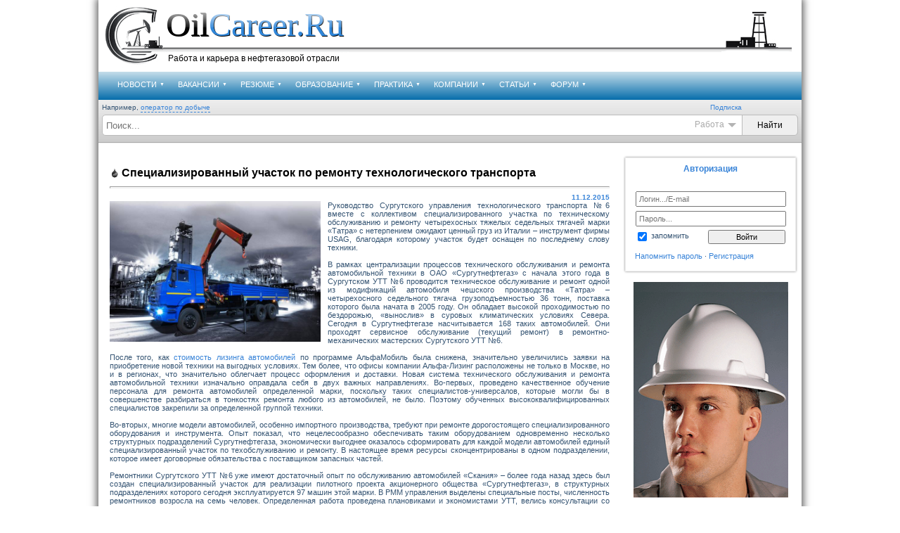

--- FILE ---
content_type: text/html; charset=UTF-8
request_url: http://www.oilcareer.ru/news/est_u_nas_eshhe_v_zhizni_dela/2016-02-09-1890
body_size: 19381
content:
<!DOCTYPE HTML>
<!--U1MAIN1Z--><html>
<head>

	<script type="text/javascript">new Image().src = "//counter.yadro.ru/hit;ucoznet?r"+escape(document.referrer)+(screen&&";s"+screen.width+"*"+screen.height+"*"+(screen.colorDepth||screen.pixelDepth))+";u"+escape(document.URL)+";"+Date.now();</script>
	<script type="text/javascript">new Image().src = "//counter.yadro.ru/hit;ucoz_desktop_ad?r"+escape(document.referrer)+(screen&&";s"+screen.width+"*"+screen.height+"*"+(screen.colorDepth||screen.pixelDepth))+";u"+escape(document.URL)+";"+Date.now();</script>
<meta name="viewport" content="width=1024, initial-scale=1.0">
<meta http-equiv="content-type" content="text/html; charset=UTF-8">
<meta name="robots" content="index,all">
<meta name="revisit-after" content="2 days">
<meta name="author" content="OilCareer ~ Oil Media Group">
<meta name="Copyright" content="Copyright 'OilCareer.ru' (c) 2006-2026 Oil Media Group">

<!------------------------------------------------------------------------------ OG Для Facebook и ВКонтакте ------------------------------------------------------------------>



<!------------------------------------------------------------------------------ OG Для Facebook и ВКонтакте ------------------------------------------------------------------>


<!------------------------------------------------------------------------------SEO в META------------------------------------------------------------------>




<title>Есть у нас еще в жизни дела - 9 Февраля 2016</title>









































<meta name="description" content="
гусеничная и постоянные проблемы, то гусеничная цепь потребует замены, то двигатель с приводом.
 
"/>


<meta name="keywords" content="работа, транспорт, техника, бригада

работа, транспорт, техника, бригада, Промышленность, 
"/>

<!------------------------------------------------------------------------------SEO в META------------------------------------------------------------------>


<!------------------------------------------------------------------------------META для соцсетей------------------------------------------------------------------>



<!------------------------------------------------------------------------------META для соцсетей------------------------------------------------------------------>

<link type="text/css" rel="StyleSheet" href="/_st/my.css" />
<!--[if gte IE 9]>
 <style type="text/css">
 .gradient {
 filter: none;
 }
 </style>
<![endif]-->
</meta>

	<link rel="stylesheet" href="/.s/src/base.min.css" />
	<link rel="stylesheet" href="/.s/src/layer7.min.css" />

	<script src="/.s/src/jquery-1.12.4.min.js"></script>
	
	<script src="/.s/src/uwnd.min.js"></script>
	<script src="//s741.ucoz.net/cgi/uutils.fcg?a=uSD&ca=2&ug=999&isp=0&r=0.233386093073079"></script>
	<link rel="stylesheet" href="/.s/src/ulightbox/ulightbox.min.css" />
	<link rel="stylesheet" href="/.s/src/social.css" />
	<script src="/.s/src/ulightbox/ulightbox.min.js"></script>
	<script>
/* --- UCOZ-JS-DATA --- */
window.uCoz = {"sign":{"7253":"Начать слайд-шоу","3238":"Опции","7251":"Запрошенный контент не может быть загружен. Пожалуйста, попробуйте позже.","7287":"Перейти на страницу с фотографией.","5255":"Помощник","3125":"Закрыть","7252":"Предыдущий","10075":"Обязательны для выбора","7254":"Изменить размер","210178":"Замечания","5458":"Следующий"},"site":{"id":"0oilcareer","host":"oilcareer.ucoz.ru","domain":"oilcareer.ru"},"country":"US","language":"ru","module":"news","layerType":7,"uLightboxType":1,"ssid":"276553171457221011011"};
/* --- UCOZ-JS-CODE --- */

		function eRateEntry(select, id, a = 65, mod = 'news', mark = +select.value, path = '', ajax, soc) {
			if (mod == 'shop') { path = `/${ id }/edit`; ajax = 2; }
			( !!select ? confirm(select.selectedOptions[0].textContent.trim() + '?') : true )
			&& _uPostForm('', { type:'POST', url:'/' + mod + path, data:{ a, id, mark, mod, ajax, ...soc } });
		}
 function uSocialLogin(t) {
			var params = {"facebook":{"width":950,"height":520},"ok":{"width":710,"height":390},"yandex":{"width":870,"height":515},"vkontakte":{"height":400,"width":790},"google":{"width":700,"height":600}};
			var ref = escape(location.protocol + '//' + ('www.oilcareer.ru' || location.hostname) + location.pathname + ((location.hash ? ( location.search ? location.search + '&' : '?' ) + 'rnd=' + Date.now() + location.hash : ( location.search || '' ))));
			window.open('/'+t+'?ref='+ref,'conwin','width='+params[t].width+',height='+params[t].height+',status=1,resizable=1,left='+parseInt((screen.availWidth/2)-(params[t].width/2))+',top='+parseInt((screen.availHeight/2)-(params[t].height/2)-20)+'screenX='+parseInt((screen.availWidth/2)-(params[t].width/2))+',screenY='+parseInt((screen.availHeight/2)-(params[t].height/2)-20));
			return false;
		}
		function TelegramAuth(user){
			user['a'] = 9; user['m'] = 'telegram';
			_uPostForm('', {type: 'POST', url: '/index/sub', data: user});
		}
function loginPopupForm(params = {}) { new _uWnd('LF', ' ', -250, -100, { closeonesc:1, resize:1 }, { url:'/index/40' + (params.urlParams ? '?'+params.urlParams : '') }) }
/* --- UCOZ-JS-END --- */
</script>

	<style>.UhideBlock{display:none; }</style><script type="text/javascript">if(['www.oilcareer.ru','www.oilcareer.ru'].indexOf(document.domain)<0)document.write('<meta http-equiv="refresh" content="0; url=http://www.oilcareer.ru'+window.location.pathname+window.location.search+window.location.hash+'">');</script>
</head>





<body>

<div id="hauptGebiet">
<table id="hauptTable" border="0" cellpadding="0" cellspacing="0" width="100%" height="100%">
<tr>
<td id="logoGebiet" valign="top" colspan="2">
<div class="logo_m_img_ek">
<div><a href="/" title="Работа в нефтяной и газовой отрасли"><img src="/new_design/logo_1.png" title="Работа в нефтяной и газовой отрасли" alt="Работа в нефтяной и газовой отрасли"></a></div>









<span class="ek_bf" title="OilCareer.Ru"><span title="Работа в нефтяной и газовой отрасли" onclick="window.location='/'"><span class="mb"><span class="pmb"></span>Oil</span><span class="smb"><span class="pmb"></span>Career.Ru</span></span></span>

<span class="ek_nf"><span title="Работа в нефтяной и газовой отрасли" onclick="window.location='/'">Работа и карьера в нефтегазовой отрасли</span></span>
<div style="background:url(/new_design/logo_2.png) repeat-x;width:530px;;height:100px;"></div>
<div style="background:url(/new_design/logo_3.png);width:100px;height:100px;"></div>
</div>
</td></tr>

<tr>
<td id="hauptContent" valign="top">


<!------------------------------------------------------------------------------MENU----------------------------------------------------------->




<div class="apomainmenu">
 <div id="uNMenuDiv1" class="uMenuV"><ul class="uMenuRoot">
<li class="uWithSubmenu"><a class=" uMenuItemA" href="/news/" ><span>НОВОСТИ</span></a><ul>
<li><a  href="/news/1-0-3" ><span>Наука</span></a></li>
<li><a  href="/news/1-0-5" ><span>Работа</span></a></li>
<li><a  href="/news/1-0-1" ><span>Карьера</span></a></li>
<li><a  href="/news/1-0-6" ><span>Образование</span></a></li>
<li><a  href="/news/1-0-4" ><span>Мероприятия</span></a></li>
<li><a  href="/news/1-0-2" ><span>Промышленность</span></a></li>
<li><a  href="/news/pressa/1-0-8" ><span>Обзор прессы</span></a></li>
<li><a  href="/news/prochie/1-0-7" ><span>Другие</span></a></li>
<li><a  href="/news/2016-00" ><span>Архив</span></a></li></ul></li>
<li class="uWithSubmenu"><a  href="/load/" ><span>ВАКАНСИИ</span></a><ul>
<li><a  href="/load/1-0-0-0-1" ><span>Добавить вакансию</span></a></li>
<li><a  href="/load/3" ><span>Вакансии компаний</span></a></li>
<li><a  href="/load/106" ><span>Вакансии агентств</span></a></li>
<li><a  href="/index/0-19" ><span>Вакансии на карте</span></a></li>
<li><a  href="/oil-recruitment" ><span>Кадровые агентства</span></a></li>
<li><a  href="/load/2" ><span>Архив вакансий</span></a></li>
<li><a  href="/dir/1-1-3-0-0-0-1" ><span>Выпускникам</span></a></li></ul></li>
<li class="uWithSubmenu"><a  href="/board/3" ><span>РЕЗЮМЕ</span></a><ul>
<li><a  href="/board/1-0-0-0-1" ><span>Добавить резюме</span></a></li>
<li><a  href="/board/3" ><span>База резюме</span></a></li>
<li><a  href="/board/" ><span>Резюме по ВУЗам</span></a></li>
<li><a  href="/board/0-1-2-0-16" ><span>ТОП лучших резюме</span></a></li>
<li><a  href="/index/0-19" ><span>Резюме на карте</span></a></li>
<li><a  href="/index/0-13" ><span>Образцы резюме</span></a></li>
<li><a  href="/publ/7" ><span>Как составить резюме</span></a></li>
<li><a  href="http://www.oilcareer.ru/index/0-62" ><span>Доступ к базе резюме</span></a></li></ul></li>
<li class="uWithSubmenu"><a  href="/education/" ><span>ОБРАЗОВАНИЕ</span></a><ul>
<li><a  href="/education/univercity" ><span>Нефтегазовые ВУЗы</span></a></li>
<li><a  href="/education/college" ><span>Нефтегазовые техникумы</span></a></li>
<li><a  href="/publ/42" ><span>Курсы английского языка</span></a></li>
<li><a  href="/education/magisterskie_programmy/10" ><span>Магистерские программы</span></a></li>
<li><a  href="/education/neftegazovyj_anglijskij/13" ><span>Нефтегазовый английский</span></a></li>
<li><a  href="/publ/68" ><span>Повышение квалификации</span></a></li>
<li><a  href="/publ/43" ><span>Нефтегазовая библиотека</span></a></li>
<li><a  href="/publ/17" ><span>Нефтяные специальности</span></a></li>
<li><a  href="/education/science_institute/" ><span>Научные инстутуты</span></a></li>
<li><a  href="/education/courses/" ><span>Учебные центры</span></a></li></ul></li>
<li class="uWithSubmenu"><a  href="/practice/" ><span>ПРАКТИКА</span></a><ul>
<li><a  href="/practice/neftegazovaja_praktika/1-0-1" ><span>Практика для студентов</span></a></li>
<li><a  href="/practice/stazhirovka/1-0-2" ><span>Стажировка выпускникам</span></a></li>
<li><a  href="/board/1-0-0-0-1" ><span>Подать заявку на практику</span></a></li>
<li><a  href="/practice/0-0-0-0-1" ><span>Пригласить на практику</span></a></li></ul></li>
<li class="uWithSubmenu"><a  href="/dir/" ><span>КОМПАНИИ</span></a><ul>
<li><a  href="/dir/1" ><span>Российские</span></a></li>
<li><a  href="/dir/30" ><span>Иностранные</span></a></li>
<li><a  href="/dir/0-1-2-0-16" ><span>Рейтинг компаний</span></a></li>
<li><a  href="/oil-recruitment" ><span>Кадровые агентства</span></a></li>
<li><a  href="/dir/1-0-0-0-1" ><span>Добавить компанию</span></a></li>
<li><a  href="/dir/1-1-3-0-0-0-1" ><span>Компании для выпускников</span></a></li></ul></li>
<li class="uWithSubmenu"><a  href="/publ/" ><span>СТАТЬИ</span></a><ul>
<li><a  href="/publ/12" ><span>Образование</span></a></li>
<li><a  href="/publ/8" ><span>Собеседование</span></a></li>
<li><a  href="/publ/2" ><span>Трудоустройство</span></a></li>
<li><a  href="/publ/16" ><span>Карьера</span></a></li>
<li><a  href="/publ/rabota_vakhtovym_metodom/71" ><span>Вахтовая работа</span></a></li>
<li><a  href="/publ/rabota_za_rubezhom/72" ><span>Работа за рубежом</span></a></li>
<li><a  href="/publ/38" ><span>Справочник профессий</span></a></li>
<li><a  href="/publ/39" ><span>Истории успеха</span></a></li></ul></li>
<li class="uWithSubmenu"><a  href="/forum/" ><span>ФОРУМ</span></a><ul>
<li><a  href="/forum/20" ><span>Российские компании</span></a></li>
<li><a  href="/forum/3" ><span>Международные компании</span></a></li>
<li><a  href="/forum/10" ><span>Образование</span></a></li>
<li><a  href="/forum/18" ><span>Полезные советы</span></a></li>
<li><a  href="/forum/19" ><span>Трудоустройство</span></a></li>
<li><a  href="/forum/1" ><span>Работа за рубежом</span></a></li>
<li><a  href="/forum/4-115-1" ><span>Голосования</span></a></li>
<li><a  href="/index/0-31/" ><span>Опросы</span></a></li></ul></li></ul></div>
</div>
<div class="podds">
<div class="ma_am">
Например, <a href="javascript://" id="textsg" onclick="$('.aposubsearch .queryField').val($(this).text());" title="">оператор по добыче</a>
<span class="pods">
 
<a href="#enter" rel="nofollow" class="ulightbox" title="Подписка">Подписка</a>
<div id="enter" style="display:none;text-align:center;width: 400px;margin: 50px;">
<div id="uidLogForm" class="auth-block" align="center"><a href="javascript:;" onclick="window.open('https://login.uid.me/?site=0oilcareer&ref='+escape(location.protocol + '//' + ('www.oilcareer.ru' || location.hostname) + location.pathname + ((location.hash ? ( location.search ? location.search + '&' : '?' ) + 'rnd=' + Date.now() + location.hash : ( location.search || '' )))),'uidLoginWnd','width=580,height=450,resizable=yes,titlebar=yes');return false;" class="login-with uid" title="Войти через uID" rel="nofollow"><i></i></a><a href="javascript:;" onclick="return uSocialLogin('vkontakte');" data-social="vkontakte" class="login-with vkontakte" title="Войти через ВКонтакте" rel="nofollow"><i></i></a><a href="javascript:;" onclick="return uSocialLogin('facebook');" data-social="facebook" class="login-with facebook" title="Войти через Facebook" rel="nofollow"><i></i></a><a href="javascript:;" onclick="return uSocialLogin('yandex');" data-social="yandex" class="login-with yandex" title="Войти через Яндекс" rel="nofollow"><i></i></a><a href="javascript:;" onclick="return uSocialLogin('google');" data-social="google" class="login-with google" title="Войти через Google" rel="nofollow"><i></i></a><a href="javascript:;" onclick="return uSocialLogin('ok');" data-social="ok" class="login-with ok" title="Войти через Одноклассники" rel="nofollow"><i></i></a></div>
</div>
</span></div>
<div class="aposubsearch">
 <form method="post" action="/load/" id="aposform">
 <input placeholder="Поиск..." type="text" name="query" maxlength="30" size="30" value="" class="queryField">
 <input type="hidden" name="a" value="2">
 <div class="aposubform">
 <input type="submit" class="searchSbmFl" id="sfSbm" value="Найти">
 </div>
 <div class="apostype"><span id="ht_ek">Работа</span> <span id="strl"></span>
 </div>
 </form>
 <div class="aporestypes">
 <div class="inpc"><input type="radio" aponame="/load" id="apoch1" checked><label for="apoch1">Работа</label></div>
 <div class="inpc"><input type="radio" aponame="/board" id="apoch2"><label for="apoch2">Сотрудники</label></div>
 <div class="inpc"><input type="radio" aponame="/dir" id="apoch3"><label for="apoch3">Компания</label></div>
 <div class="inpc"><input type="radio" aponame="" id="apoch4"><label for="apoch4">Общее</label></div>
 </div>
</div></div>



<!------------------------------------------------------------------------------MENU----------------------------------------------------------->




<table width="100%">
<tr>
<td valign="top"> 

<table width="100%" celpadding="0" cellspacing="0">

<tr><td colspan="2" style="padding:10px;border:0px solid #cccccc" valign="top"><!--/U1MAIN1Z-->

<!---------------------------------------- ОСНОВНОЕ ТЕЛО СТРАНИЦЫ ----------------------------------------->

<script>
//['original_img_url','org_width','org_height','resized_img_url','res_width','res_height','title','alt']
var allEntImgs1890=[['/_nw/18/87000704.jpg',1500,999,'/_nw/18/s87000704.jpg',700,466,'','']];
</script>
<script type="text/javascript">
function _bldCont(indx){
var bck=indx-1;var nxt=indx+1;
if (bck<0){bck = allEntImgs1890.length-1;}
if (nxt>=allEntImgs1890.length){nxt=0;}
var imgs='';
for (var i=0;i<allEntImgs1890.length;i++){var img=i+1;
if(allEntImgs1890[i][0].length<1){continue;}
if (i==indx){imgs += '<b class="pgSwchA">'+img+'</b> ';}
else {imgs += '<a class="pgSwch" href="javascript://" rel="nofollow" onclick="_bldCont('+i+');return false;">'+img+'</a> ';}
}
if (allEntImgs1890.length>1){imgs = '<a class="pgSwch" href="javascript://" rel="nofollow" onclick="_bldCont('+bck+');return false;">&laquo; Back</a> '+imgs+'<a class="pgSwch" href="javascript://" rel="nofollow" onclick="_bldCont('+nxt+');return false;">Next &raquo;</a> ';}
var hght = parseInt(allEntImgs1890[indx][2]); if ($.browser.msie) { hght += 28; };
_picsCont = '<div id="_prCont" style="position:relative;width:' + allEntImgs1890[indx][1] + 'px;height:' + hght.toString() + 'px;"><img alt="" border="0" width="' + allEntImgs1890[indx][1] + '" height="' + allEntImgs1890[indx][2] + '" src="' + allEntImgs1890[indx][0] + '"/><div align="center" style="padding:8px 0 5px 0;">'+imgs+'</div></div>';
new _uWnd('wnd_prv',"Скриншоты",10,10,{popup:1,waitimages:300000,autosizewidth:1,hideonresize:1,autosize:1,fadetype:1,align:'center',min:0,max:0,resize:1},_picsCont);
}
</script>

<div>


<table border="0" width="100%" cellspacing="1" cellpadding="2" class="entryTable">
<tr><td width="90%" class="entryTitleTd"><div class="entryTitle"><h1 title="Есть у нас еще в жизни дела">Есть у нас еще в жизни дела</h1></div></td>
 </tr>



<tr><td class="entryBodyTd">
<hr>
<div align="right" class="entryDate" style="white-space: nowrap;"><b><font size="1"><a title="Новость от 09.02.2016" href="/news/2016-02-09">
09.02.2016</a></font></b> </div>



<link rel="image_src" href="/_nw/18/87000704.jpg" />
<span id="relfated" rel="/_nw/18/s87000704.jpg"></span>

<script type="text/javascript">if (typeof(allEntImgs1890)!='undefined'){var ar=Math.floor(Math.random()*allEntImgs1890.length); document.write('<img alt="Есть у нас еще в жизни дела" title="Есть у нас еще в жизни дела" src="'+allEntImgs1890[ar][3]+'" width="300" height="200" border="0" align="left" style="margin-bottom: 5px; margin-right: 10px;" onclick="_bldCont1(1890,ar);" style="cursor:pointer;">');}</script>




<!-- script2 -->

<script type="text/javascript">
function addLink() {
var body_element = document.getElementsByTagName('body')[0];
var selection;
selection = window.getSelection();
var pagelink = " Источник: <a href='"+document.location.href+"'>"+document.location.href+"</a> © www.oilcareer.ru";
var copytext = selection + pagelink;
var newdiv = document.createElement('div');
newdiv.style.position='absolute';
newdiv.style.left='-99999px';
body_element.appendChild(newdiv);
newdiv.innerHTML = copytext;
selection.selectAllChildren(newdiv);
window.setTimeout(function() {
body_element.removeChild(newdiv);
},0);
}
document.oncopy = addLink;
</script>


<!-- /script2 -->


<index><div id="nativeroll_video_cont" style="display:none;"></div><div class="imgb"><!--IMG1--><a href="http://www.oilcareer.ru/_nw/18/87000704.jpg" class="ulightbox" target="_blank" title="Нажмите, для просмотра в полном размере..."><img alt="" style="margin:0;padding:0;border:0;" src="http://www.oilcareer.ru/_nw/18/s87000704.jpg" align="" /></a><!--IMG1--></div>
Найти в Сургутском управлении технологического транспорта №5 Ивана Ивановича Пенского оказалось непросто. Все, к кому ни обращался, переспрашивали:<br />
<br />
&ndash; Вам какого? &ndash; будто бы коллектив состоит сплошь из тезок и однофамильцев. И только потом прояснилось: Пенских на предприятии двое. Оба &ndash; Иваны Ивановичи, оба работают в одной колонне.<br />
<br />
&ndash; Сын &ndash; это уже пятое поколение Иванов Ивановичей Пенских, &ndash; смеется старший. &ndash; В УТТ поэтому в табелях и других документах пишут &laquo;старший&raquo; и &laquo;младший&raquo;, чтобы не перепутать. Вместе и работаем, только я на &laquo;Баргузине&raquo;, а сын &ndash; на &laquo;Патриоте&raquo;.<br />
<br />
Старший Пенской &ndash; человек в управлении особо уважаемый. Хотя трудовая книжка и переполнена записями, но места работы он фактически не менял. Придя тридцать лет назад на работу в УТТ-4, так там и оставался, а записи появлялись из-за изменения названия предприятия, различных реорганизаций, перевода с одной машины на другую. Сейчас Иван Иванович работает в отделе безопасности движения управления технологического транспорта.<br />
<br />
&ndash; Служба организована четко, &ndash; отмечает Иван Иванович. &ndash; Как и ГИБДД, имеем радары, замеряем скорость. Своих водителей проверяем в первую очередь.<br />
<br />
Работа в службе безопасности движения для Пенского &ndash; дело вынужденное. Вся его жизнь связана с транспортным предприятием, где основная масса техники &ndash; гусеничная и постоянные проблемы, то <a href="http://speckomplekt.com/catalog/khodovaya_chast/tsepi_gusenichnye/" target="_blank">гусеничная цепь</a> потребует замены, то двигатель с приводом. Коллектив занимается главным образом проминкой трасс под зимники и лежневые дороги, подготовкой оснований под будущие кустовые площадки. Тяжелые машины такой грохот издают! Вот и стал плохо слышать. &ndash; Наград у меня много, даже Борис Немцов, когда был министром топлива и энергетики, вручал одну из них. Есть медаль &laquo;За освоение нефтегазового комплекса Западной Сибири&raquo;, практически все награды объединения, в несколько Книг Почета занесен. В общем, что можно было &ndash; все дали.<br />
<br />
А занесла Ивана Пенского в Сургут армейская профессия и служба. Да еще юношеский романтизм. Практически сразу ребят взяли на работу в УТТ №4. Начальником управления был в то время Виктор Васильевич Сазонов, он и выделил армейцам трехкомнатную квартиру в общежитии для семейных. А через месяц грянули сибирские морозы, и эту проверку выдержали не все.<br />
<br />
Отнеслись в УТТ к ребятам приветливо, посеверному. Выдали подъемные, спецодежду. Правда, технику сразу не дали, новичкам было не принято сразу машины доверять. Пришлось Пенскому четыре месяца отработать слесарем, но уж День Победы &ndash; 9 мая 1980 года &ndash; стал для него двойным праздником: он впервые выехал на гусеничном тягаче &ndash; на линию.<br />
<br />
Началась кочевая жизнь трассовика, когда большей частью находишься вдали от дома, от людей и цивилизации.<br />
<br />
&ndash; Раз приехали по комсомольской путевке, быть в УТТ комсомольско-молодежной бригаде, &ndash; решило начальство. И закрепило за парнями хорошие машины.<br />
<br />
Работа была не из легких. И тонули, и мерзли, но упорно шли вперед. Бывало, что попадали в речные воронки по 5-8 метров глубиной. Приходилось раздеваться, нырять в речки и цеплять тросы, которые всегда были прикреплены к машинам с уже подготовленными на случай неприятностей крюками.<br />
<br />
&ndash; Я бригадиром был &ndash; первым ходил, &ndash; вспоминает Иван Иванович. &ndash; А первому &ndash; хуже всех, все беды на него. Едешь-едешь, вдруг лед лопается &ndash; и машина уходит в воду. Хорошо, ГТТ плавает, но не амфибия все же. Поэтому сами мастерили различные приспособления на все случаи жизни, лишь бы машины сразу не тонули да лес хорошо валили. Бывали, конечно, и курьезные случаи. Один из них вошел в историю УТТ, и иногда над ветераном подшучивают, мол, собаку съел в своем деле.<br />
<br />
Произошло это в самом начале работы Пенского в управлении технологического транспорта. Помимо проминки трасс, занималось предприятие еще и обслуживанием проектировщиков будущих дорог из Гипротюменнефтегаза, первыми выходивших в таежную глушь и намечавших трассу.<br />
<br />
Как-то забросили Пенского вместе с напарником вертолетом под Тарко-Сале, на Новогоднее месторождение. Там оставались два ГТТ, которые предстояло подготовить к зиме. Отправили на неделю, а забыли на сорок дней.<br />
<br />
&ndash; Место какое-то гиблое. Ручеек без рыбы, пара балков и банька. И больше ничего. Хорошо, дело в августе было, тепло, но из еды можно было найти лишь морошку да сырые кедровые орехи, &ndash; рассказывает Иван Иванович. &ndash; И была еще собака лайка, которую второпях забыла стоявшая там по весне геофизическая партия.<br />
<br />
Неделя прошла &ndash; тишина. Две недели, три, четыре: ни людей, ни связи. Недавний танкист уже и дневник начал вести, думал, хоть записи найдут.<br />
<br />
&ndash; Все, думаю, хана мне. Но обида брала, ведь только из армии пришел. Жить хочется. И слезы льем с другом. Говорю ему: давай хоть собаку съедим, выживать-то надо! Он ни в какую: лучше меня убей, говорит! Потом деваться некуда стало &ndash; согласился. Иначе, наверное, и не выжили бы. Ведь вертолет прилетел только через сорок дней.<br />
<br />
Оказалось, что начальник партии, отправивший ребят в командировку, на следующий день ушел в отпуск и никому ничего не передал &ndash; попросту забыл. И в организации никто не спохватился.<br />
<br />
Только считая часы работы вертолетов, вспомнили, что рейс был на Новогоднее. Да еще с людьми! Ринулись искать. Прилетели, а ребята &ndash; худые, обросшие, злые, так что по возвращении в Сургут положили их в больницу &ndash; спасать от истощения.<br />
<br />
Впрочем, бывали у трассовика и праздники. В том же семейном общежитии встретил девушку Нину, женился, а когда родился сын, там же молодая семья получила свою первую отдельную комнату, где и прожили счастливо шесть лет.<br />
<br />
Закончил вечернее отделение нефтяного техникума по специальности &laquo;техническое обслуживание и ремонт автомобилей&raquo; и вскоре перешел на ГАЗ-71, на котором и проработал пятнадцать лет.<br />
<br />
&ndash; Работа была серьезная, интересная. Связь появилась надежная &ndash; спутниковые телефоны. Шли везде первыми, но ГАЗ-71 &ndash; машина легкая, ею трассу не промнешь, потому за нами следовали два гусенечных тягача-трактора. А мы уходили дальше. Полтора года пробивались на Рогожинку, хотя Санинское, Ульяновское, Назаргалеевское и другие месторождения тоже нам дорогой обязаны.<br />
<br />
После былых тягот Иван Иванович считает нынешнюю свою работу тихой и спокойной. Да и свободного времени стало больше. Вместе со сватом, кстати, тоже ветераном транспорта, много лет проработавшим на городских маршрутах в СПОПАТ, занимаются рыбалкой, подумывают о даче.<br />
<br />
&ndash; Жена, правда, первый год жаловалась, что надоел, &ndash; смеется Пенской. &ndash; Ведь всю жизнь на трассе, в тайге. А тут чуть ли не каждый день дома. Возможно, скоро и другие заботы появятся.<br />
<br />
Намек я понял: в соседнем доме живет младший сын. Придет время &ndash; и появится шестое поколение Иванов Ивановичей Пенских.<br />
<br />
&ndash; Жизнью я доволен, прожита она не зря, &ndash; сказал на прощание старший Пенской. А мне кажется, еще не прожита. И добрых дел этот молодцевато выглядящий человек совершит много.
		<script>
			var container = document.getElementById('nativeroll_video_cont');

			if (container) {
				var parent = container.parentElement;

				if (parent) {
					const wrapper = document.createElement('div');
					wrapper.classList.add('js-teasers-wrapper');

					parent.insertBefore(wrapper, container.nextSibling);
				}
			}
		</script>
	</index>
<br><br> 

<div align="right">





</div>
<br>
Ключевые слова: <noindex><a href="/search/%D0%B1%D1%80%D0%B8%D0%B3%D0%B0%D0%B4%D0%B0/" rel="nofollow" class="eTag">бригада</a>, <a href="/search/%D1%82%D1%80%D0%B0%D0%BD%D1%81%D0%BF%D0%BE%D1%80%D1%82/" rel="nofollow" class="eTag">транспорт</a>, <a href="/search/%D1%80%D0%B0%D0%B1%D0%BE%D1%82%D0%B0/" rel="nofollow" class="eTag">работа</a>, <a href="/search/%D0%A2%D0%B5%D1%85%D0%BD%D0%B8%D0%BA%D0%B0/" rel="nofollow" class="eTag">Техника</a></noindex> 

</td></tr>

<tr><td class="entryDetailsTd">
<a class="entryCat" href="/news/1-0-2">Промышленность</a> |
Просмотров: 8358 
<hr align="right" class="entryHr1"></td></tr>

<tr><td>
<br><br>
 <!-------------------------------------------------- БЛОК ОЦЕНИТЕ НОВОСТЬ -------------------------------------------------------------->
 
 <TABLE id=table17 border=0 cellSpacing=0 cellPadding=0 width="100%">
 <TBODY>
 <TR>
 <TD vAlign=bottom align=right><IMG border=0 src="/images/gb/black_lt.gif" width=9 height=10></TD>
 <TD><IMG border=0 src="/images/gb/black_t.gif" width="100%" height=10></TD>
 <TD vAlign=bottom align=left><IMG border=0 src="/images/gb/black_rt.gif" width=10 height=10></TD></TR>
 <TR>
 <TD background=/images/gb/black_l.gif width=9 align=right></TD>
 <TD width="100%" align="center">
 
 
 <table cellpadding="2" cellspacing="1" width="100%" style="padding-left:4px; padding-right:4px; padding-top:1px; padding-bottom:1px"><tr>
 <td align="left" rowspan="2"><font size="4">Оцените новость</font></td>
 <td align="left" rowspan="2">
 
 
		<style type="text/css">
			.u-star-rating-46 { list-style:none; margin:0px; padding:0px; width:230px; height:46px; position:relative; background: url('//src.ucoz.net/img/stars/10/46.png') top left repeat-x }
			.u-star-rating-46 li{ padding:0px; margin:0px; float:left }
			.u-star-rating-46 li a { display:block;width:46px;height: 46px;line-height:46px;text-decoration:none;text-indent:-9000px;z-index:20;position:absolute;padding: 0px;overflow:hidden }
			.u-star-rating-46 li a:hover { background: url('//src.ucoz.net/img/stars/10/46.png') left center;z-index:2;left:0px;border:none }
			.u-star-rating-46 a.u-one-star { left:0px }
			.u-star-rating-46 a.u-one-star:hover { width:46px }
			.u-star-rating-46 a.u-two-stars { left:46px }
			.u-star-rating-46 a.u-two-stars:hover { width:92px }
			.u-star-rating-46 a.u-three-stars { left:92px }
			.u-star-rating-46 a.u-three-stars:hover { width:138px }
			.u-star-rating-46 a.u-four-stars { left:138px }
			.u-star-rating-46 a.u-four-stars:hover { width:184px }
			.u-star-rating-46 a.u-five-stars { left:184px }
			.u-star-rating-46 a.u-five-stars:hover { width:230px }
			.u-star-rating-46 li.u-current-rating { top:0 !important; left:0 !important;margin:0 !important;padding:0 !important;outline:none;background: url('//src.ucoz.net/img/stars/10/46.png') left bottom;position: absolute;height:46px !important;line-height:46px !important;display:block;text-indent:-9000px;z-index:1 }
		</style><script>
			var usrarids = {};
			function ustarrating(id, mark) {
				if (!usrarids[id]) {
					usrarids[id] = 1;
					$(".u-star-li-"+id).hide();
					_uPostForm('', { type:'POST', url:`/news`, data:{ a:65, id, mark, mod:'news', ajax:'2' } })
				}
			}
		</script><ul id="uStarRating1890" class="uStarRating1890 u-star-rating-46" title="Рейтинг: 5.0/1">
			<li id="uCurStarRating1890" class="u-current-rating uCurStarRating1890" style="width:100%;"></li><li class="u-star-li-1890"><a href="javascript:;" onclick="ustarrating('1890', 1)" class="u-one-star">1</a></li>
				<li class="u-star-li-1890"><a href="javascript:;" onclick="ustarrating('1890', 2)" class="u-two-stars">2</a></li>
				<li class="u-star-li-1890"><a href="javascript:;" onclick="ustarrating('1890', 3)" class="u-three-stars">3</a></li>
				<li class="u-star-li-1890"><a href="javascript:;" onclick="ustarrating('1890', 4)" class="u-four-stars">4</a></li>
				<li class="u-star-li-1890"><a href="javascript:;" onclick="ustarrating('1890', 5)" class="u-five-stars">5</a></li></ul></td>
 <td align="center" width="70" style="padding-right: 30px"><font size="4">5 из 5</font></td>
 <td align="center" width="40" style="padding-right: 30px"><font size="4">1</font></td>
 <td align="center" width="50"><font size="4">8358</font></td></tr><tr>
 <td align="center" width="70" style="padding-right: 30px"><font color="#808080">рейтинг</font></td>
 <td align="center" width="40" style="padding-right: 30px"><font color="#808080">голосов</font></td>
 <td align="center" width="50"><font color="#808080">просмотров</font></td></tr></table>
 
 
 </TD>
 <TD background=/images/gb/black_r.gif width=10>&nbsp;</TD></TR>
 <TR>
 <TD vAlign=top align=right><IMG border=0 src="/images/gb/black_lb.gif" width=9 height=13></TD>
 <TD height=13 background=/images/gb/black_b.gif>&nbsp;</TD>
 <TD vAlign=top width=10 align=left><IMG border=0 src="/images/gb/black_rb.gif" width=10 height=13></TD></TR></TBODY></TABLE>
 
 <!-------------------------------------------------- БЛОК ОЦЕНИТЕ НОВОСТЬ -------------------------------------------------------------->


<!---------------------------- КНОПКИ СОЦСЕТЕЙ ----------------------------------------------->
<br><br>
<!--U1SOCIAL1Z-->
<div style="position: relative; width: 100%; height: 150px; z-index: 1; background-color: #F7F7F7; float:left" id="layer1">
<p align="center"><font size="5" color="#000000">Понравилась новость? Расскажи друзьям!</font></p><br>
<p align="center">
<!-- uSocial -->
<script async src="https://usocial.pro/usocial/usocial.js?js=1.3.0" data-script="usocial" charset="utf-8"></script>

<div class="uSocial-Share" data-pid="97e8ed18a55e7491d08f505b61850b63" data-type="share" data-options="round-rect,style1,absolute,horizontal,size32,eachCounter1,counter1,counter-after" data-social="bookmarks,vk,ok,mail,twi,lj,gPlus,fb,print,spoiler" data-mobile="vi,wa" ></div>

<!-- /uSocial -->
</p>
</div>


<!--/U1SOCIAL1Z-->
<!---------------------------- КНОПКИ СОЦСЕТЕЙ ----------------------------------------------->

</td></tr>
</table>


<!---------------------------- ПРЕД/СЛЕД МАТЕРИАЛ ----------------------------------------------->
<br><br>
<hr>
<script type="text/javascript" src="/php/nextentry/nextentry.php?module=news&id=1890&category=2"></script>
<hr>
<!---------------------------- ПРЕД/СЛЕД МАТЕРИАЛ ----------------------------------------------->

<!---------------------------- ПОХОЖИЕ НОВОСТИ ----------------------------------------------->
<br><br><div><strong>Похожие новости:</strong></div><hr>
<div id="uRelated"><ul class="uRelatedEntries"><li class="uRelatedEntry"><a href="/ne-vsiakii-liazhet-pod-trubu">Не всякий ляжет под трубу</a></li><li class="uRelatedEntry"><a href="/ecomd">Техника автотранспортного предприятия</a></li><li class="uRelatedEntry"><a href="/news/utro_v_rabochem_poselke/2016-03-06-1944">Утро в рабочем поселке</a></li><li class="uRelatedEntry"><a href="/news/audit_transportnykh_organizacij/2016-02-05-1885">Аудит транспортных организаций</a></li><li class="uRelatedEntry"><a href="/news/ljantorskie_transportniki_budni_i_prazdniki/2015-12-31-1859">Лянторские транспортники: будни и праздники</a></li><li class="uRelatedEntry"><a href="/news/doroga_dlinoju_v_33_goda/2016-01-17-1852">Дорога длиною в 33 года</a></li><li class="uRelatedEntry"><a href="/news/prishlos_traktor_vznuzdat/2015-12-25-1833">Пришлось трактор взнуздать</a></li><li class="uRelatedEntry"><a href="/news/specializirovannyj_uchastok_po_remontu_tekhnologicheskogo_transporta/2015-12-11-1774">Специализированный участок по ремонту технологического транспорта</a></li><li class="uRelatedEntry"><a href="/news/racionalizacija_transportnogo_processa/2015-12-03-1729">Рационализация транспортного процесса</a></li><li class="uRelatedEntry"><a href="/news/odinnadcat_raz_sto_tysjach_metrov/2015-02-27-1591">Одиннадцать раз сто тысяч метров</a></li></ul></div><hr>
<script type="text/javascript">
$('#uRelated li.uRelatedEntry a').each(function(i){
var c=$(this),
 o=c.parent(),
 url=this.href;
$.get(url,function(d){
var b=$(d).find('#relfated').attr('rel'),
 a=c.text();
o.prepend('<span class="zoomj"><a href="'+url+'" title="'+a+'"><img src="'+b+'" title="'+a+'"></a></span>'); 
});
});
</script>
<style>
.uRelatedEntry a{text-decoration:none;color:#777;float: left;width: 70%;}
.uRelatedEntry a:hover{color:#3984D8}
.uRelatedEntry{display:inline-block;height:58px;width:49%;}
.uRelatedEntries{display:table;}
.uRelatedEntries,.uRelatedEntry{list-style:none}
.zoomj{overflow:hidden;width:74px;height:54px;display:inline-block;border:1px solid #ddd;margin-right:3px;float:left;}
.uRelatedEntry img{padding:2px;width:70px;height:50px;
 -webkit-transition: all 1s ease;
 -moz-transition: all 1s ease;
 -o-transition: all 1s ease;
 -ms-transition: all 1s ease;
 transition: all 1s ease;
}
li.uRelatedEntry {
 border-bottom: 1pt solid #ddd;
 margin-bottom: 10px;
 padding-bottom: 10px;
}
.uRelatedEntry img:hover {width:200px;height:130px;cursor:pointer;margin-left:-50px;margin-top:-50px;} 

</style>

<!---------------------------- ПОХОЖИЕ НОВОСТИ ----------------------------------------------->


<!-- Comments -->



<!-- НИЖЕ НИЧЕГО НЕ ТРОГАТЬ!!! -->


<!--U1END1Z--></td></tr></table></td>




<td valign="top">



<div class="ek_block">
<span class="ek_z" id="nz">Авторизация</span>


<div id="ent"><div id="uidLogForm" class="auth-block" align="center"><a href="javascript:;" onclick="window.open('https://login.uid.me/?site=0oilcareer&ref='+escape(location.protocol + '//' + ('www.oilcareer.ru' || location.hostname) + location.pathname + ((location.hash ? ( location.search ? location.search + '&' : '?' ) + 'rnd=' + Date.now() + location.hash : ( location.search || '' )))),'uidLoginWnd','width=580,height=450,resizable=yes,titlebar=yes');return false;" class="login-with uid" title="Войти через uID" rel="nofollow"><i></i></a><a href="javascript:;" onclick="return uSocialLogin('vkontakte');" data-social="vkontakte" class="login-with vkontakte" title="Войти через ВКонтакте" rel="nofollow"><i></i></a><a href="javascript:;" onclick="return uSocialLogin('facebook');" data-social="facebook" class="login-with facebook" title="Войти через Facebook" rel="nofollow"><i></i></a><a href="javascript:;" onclick="return uSocialLogin('yandex');" data-social="yandex" class="login-with yandex" title="Войти через Яндекс" rel="nofollow"><i></i></a><a href="javascript:;" onclick="return uSocialLogin('google');" data-social="google" class="login-with google" title="Войти через Google" rel="nofollow"><i></i></a><a href="javascript:;" onclick="return uSocialLogin('ok');" data-social="ok" class="login-with ok" title="Войти через Одноклассники" rel="nofollow"><i></i></a></div>
<br>

<form id="send">
<table id="auth" width="100%" style="padding:0 10px 0 10px;"><tr>
<td width="100%" align="left"><input type="text" style="width:95%;margin:1px;padding:3px" placeholder="Логин.../E-mail" id="u_login"></td>
</tr><tr>
<td width="100%" align="left"><input type="password" style="width:95%;margin:1px;padding:3px" placeholder="Пароль..." id="u_pass"></td>
</tr><tr>
<td align="left">
<div style="float:right">
<span id="u_res" style="display: inline-block;float: left;padding: 4px 7px 0 0;"></span>
<input type="button" style="padding:2px;width:110px" value="Войти" onclick="u.sendData()" id="login_bt">
</div>
<input id="rem" type="checkbox" name="rem" value="1" checked="checked"/>
<label for="rem">запомнить</label><br><br>
<a href="javascript://" style="white-space: nowrap;" rel="nofollow" onclick="new _uWnd('Prm','Напоминание пароля',300,130,{autosize:1,closeonesc:1},{url:'/index/5'});return false;">Напомнить пароль</a> · <a id="ull2" href="/register">Регистрация</a>
</td></tr></table></form>
<script type="text/javascript">$(function(){$("#auth").find("input").on('keypress',function(e) {if(e.which == 10 || e.which == 13) {u.sendData()}});});</script>

<div align="center" id="fffo" style="margin-top:6px;color:#000"></div>
<script type="text/javascript">
$('#ent form').attr({'id':'entf','onsubmit':'entff();return false;'}); 
entff = function(){ 
$('#entf').stop().fadeTo(1000, 0.3); 
_uPostForm('entf', {type:'POST', url:'/index/sub/', success:function(i) { 
if($(i).text().indexOf('пароль') != -1) {
$('#fffo').html('<span style="color:red;">Убедитесь, что корректно указан логин и пароль пользователя.</span>'); 
$('#entf').stop().fadeTo(300, 0.3); 
setTimeout(function() { 
$('#fffo').html('');
$('#entf').stop().fadeTo(300, 1); 
}, 2000); 
}else{ 
$('#fffo').html('Авторизация успешно произведена. Добро пожаловать!');
$('#entf').remove(); 
setTimeout(function() { 
$('#fffo').load('http://www.oilcareer.ru/load #qt');
$('#nz').text('Мой профиль');
}, 2000); 
}}});} 
</script>


</div>

</div>

<!------------------------------------- Реклама от GOOGLE ---------------------------------------->
<div align="center"><script type="text/javascript" src="//oilcareer.ru/rtr/11-94"></script></div>



<!------------------------------------- Реклама от GOOGLE ---------------------------------------->

<div class="ek_block">
<span class="ek_z"><h3><a href="/load/" title="Последние вакансии">Последние вакансии</a> <a href="/load/1-0-0-0-1" title="Добавить вакансии"><font size="1">[+]</font></a></h3></span>
<hr style="background:3695BD; width:80%">
<div class="fa_ek">
<table border="0" cellpadding="0" cellspacing="0" width="100%"><tr>  <td style="font-size:7pt" height="40" align="left" valign="bottom">           <br>13.10.2025 - 1:54:27:<br><a href="http://www.oilcareer.ru/load/okhota/tekhnolog_po_ispytanijam_truboprovodov/112-1-0-32995" target="blank" title="технолог по испытаниям тру...">технолог по испытаниям тру...</a></td></tr></table><table border="0" cellpadding="0" cellspacing="0" width="100%"><tr>  <td style="font-size:7pt" height="40" align="left" valign="bottom">           <br>13.10.2025 - 1:39:19:<br><a href="http://www.oilcareer.ru/load/okhota/vedushhij_inzhener_stroitelnogo_kontrolja/112-1-0-32994" target="blank" title="ведущий инженер строительн...">ведущий инженер строительн...</a></td></tr></table><table border="0" cellpadding="0" cellspacing="0" width="100%"><tr>  <td style="font-size:7pt" height="40" align="left" valign="bottom">           <br>03.08.2025 - 0:27:17:<br><a href="http://www.oilcareer.ru/load/profit_personal_profit_personal/regionalnyj_menedzher_nerazrushajushhij_kontrol_po_g_juzhno_sakhalinsk/213-1-0-32993" target="blank" title="Региональный менеджер(нера...">Региональный менеджер(нера...</a></td></tr></table><table border="0" cellpadding="0" cellspacing="0" width="100%"><tr>  <td style="font-size:7pt" height="40" align="left" valign="bottom">    <noindex><a href="http://www.oilcareer.ru/load/it_servis/23-1-0-28786" target="blank" title="Инспектор (емкостное, блоч...">   <img src="/ava/logo-mini/3/23.gif" align="middle" width="40" height="40" style="float: left; padding-left:10px; padding-right:10px"> </a></noindex>        <br>02.12.2024 - 9:57:40:<br><a href="http://www.oilcareer.ru/load/it_servis/23-1-0-28786" target="blank" title="Инспектор (емкостное, блоч...">Инспектор (емкостное, блоч...</a></td></tr></table><table border="0" cellpadding="0" cellspacing="0" width="100%"><tr>  <td style="font-size:7pt" height="40" align="left" valign="bottom">           <br>04.10.2024 - 12:24:25:<br><a href="http://www.oilcareer.ru/load/okhota/specialist_po_obmotke_statorov_pehd/112-1-0-32984" target="blank" title="Специалист по обмотке стат...">Специалист по обмотке стат...</a></td></tr></table><table border="0" cellpadding="0" cellspacing="0" width="100%"><tr>  <td style="font-size:7pt" height="40" align="left" valign="bottom">           <br>24.09.2024 - 1:16:35:<br><a href="http://www.oilcareer.ru/load/oilpromservice/geofizik_gti/237-1-0-32125" target="blank" title="Геофизик ГТИ (без опыта ра...">Геофизик ГТИ (без опыта ра...</a></td></tr></table><table border="0" cellpadding="0" cellspacing="0" width="100%"><tr>  <td style="font-size:7pt" height="40" align="left" valign="bottom">           <br>24.09.2024 - 1:16:05:<br><a href="http://www.oilcareer.ru/load/oilpromservice/geolog_s_opytom_raboty_v_gti/237-1-0-32403" target="blank" title="Геолог/Геофизик с опытом р...">Геолог/Геофизик с опытом р...</a></td></tr></table><table border="0" cellpadding="0" cellspacing="0" width="100%"><tr>  <td style="font-size:7pt" height="40" align="left" valign="bottom">           <br>18.04.2024 - 3:20:39:<br><a href="http://www.oilcareer.ru/load/neftegazkonsalt/rekruter/140-1-0-32957" target="blank" title="Рекрутер">Рекрутер</a></td></tr></table><table border="0" cellpadding="0" cellspacing="0" width="100%"><tr>  <td style="font-size:7pt" height="40" align="left" valign="bottom">           <br>10.11.2023 - 4:37:32:<br><a href="http://www.oilcareer.ru/load/fracjet_volga/voditel_gruzovogo_avtomobilja/166-1-0-32459" target="blank" title="Водитель грузового автомоб...">Водитель грузового автомоб...</a></td></tr></table><table border="0" cellpadding="0" cellspacing="0" width="100%"><tr>  <td style="font-size:7pt" height="40" align="left" valign="bottom">           <br>10.11.2023 - 4:36:55:<br><a href="http://www.oilcareer.ru/load/fracjet_volga/inzhener_kipia/166-1-0-31433" target="blank" title="Слесарь КИПиА">Слесарь КИПиА</a></td></tr></table><table border="0" cellpadding="0" cellspacing="0" width="100%"><tr>  <td style="font-size:7pt" height="40" align="left" valign="bottom">           <br>10.11.2023 - 4:31:13:<br><a href="http://www.oilcareer.ru/load/fracjet_volga/voditel_akn/166-1-0-31833" target="blank" title="Водитель автомобиля">Водитель автомобиля</a></td></tr></table><table border="0" cellpadding="0" cellspacing="0" width="100%"><tr>  <td style="font-size:7pt" height="40" align="left" valign="bottom">           <br>10.11.2023 - 4:30:16:<br><a href="http://www.oilcareer.ru/load/fracjet_volga/burilshhik_koltjubingovoj_ustanovki/166-1-0-31618" target="blank" title="Бурильщик колтюбинговой ус...">Бурильщик колтюбинговой ус...</a></td></tr></table><table border="0" cellpadding="0" cellspacing="0" width="100%"><tr>  <td style="font-size:7pt" height="40" align="left" valign="bottom">           <br>10.11.2023 - 4:29:01:<br><a href="http://www.oilcareer.ru/load/fracjet_volga/mashinist_ppdu/166-1-0-31252" target="blank" title="Машинист ППДУ">Машинист ППДУ</a></td></tr></table><table border="0" cellpadding="0" cellspacing="0" width="100%"><tr>  <td style="font-size:7pt" height="40" align="left" valign="bottom">           <br>10.11.2023 - 4:28:52:<br><a href="http://www.oilcareer.ru/load/fracjet_volga/burilshhik_kapitalnogo_remonta_skvazhin/166-1-0-31733" target="blank" title="Бурильщик капитального рем...">Бурильщик капитального рем...</a></td></tr></table><table border="0" cellpadding="0" cellspacing="0" width="100%"><tr>  <td style="font-size:7pt" height="40" align="left" valign="bottom">           <br>10.11.2023 - 4:28:31:<br><a href="http://www.oilcareer.ru/load/fracjet_volga/slesar_ehlektrik_po_remontu_avtomobilej/166-1-0-31189" target="blank" title="Слесарь-электрик по ремонт...">Слесарь-электрик по ремонт...</a></td></tr></table>
<hr style="background:3695BD; width:80%">
<a href="/load/" title="Смотреть больше вакансий"><h5>Больше нефтяных вакансий...>>></h5></a>
</div></div>


<!-- Полезная информация скрыта

<div class="ek_block">
<span class="ek_z">Полезная информация</span>
<div class="fa_ek">
<noindex><script>document.write('This feature is for Premium users only!');</script></noindex> <noindex><script>document.write('This feature is for Premium users only!');</script></noindex>.
</div></div>
 -->




<div class="ek_block">
<span class="ek_z"></span>
<div class="ek_mm fa_ek" id="mtm">

<!-- AdSense (4) -->
<script async src="//pagead2.googlesyndication.com/pagead/js/adsbygoogle.js"></script>
<!-- OilCareer.Ru - правая колонка 240х400 -->
<ins class="adsbygoogle"
 style="display:inline-block;width:240px;height:400px"
 data-ad-client="ca-pub-7874176940993975"
 data-ad-slot="9190299640"></ins>
<script>
(adsbygoogle = window.adsbygoogle || []).push({});
</script>


</div></div></div>

</tr></table>

</td></tr>

<tr><td colspan="3">


<div class="ek_mainb">

<div class="ek_fb"></div>



<!------------------------------------------------------------------СТАТИСТИКА ПОЛЬЗОВАТЕЛЕЙ НА САЙТЕ---------------------------------------------->

<div class="ek_tb"><div class="copy">Сейчас на сайте:&nbsp;&nbsp;&nbsp;<div class="tOnline" id="onl1">Онлайн всего: <b>4</b></div> <div class="gOnline" id="onl2">Гостей: <b>4</b></div> <div class="uOnline" id="onl3">Пользователей: <b>0</b></div>.</div></div>

<!------------------------------------------------------------------СТАТИСТИКА ПОЛЬЗОВАТЕЛЕЙ НА САЙТЕ---------------------------------------------->


<div class="ek_trb">
<div class="copy">

Следуйте за нами:&nbsp;&nbsp;&nbsp;<noindex><a target="_blank" href="http://neftyaniki.ru/feed/" rel="nofollow"><font color="#ffffff">Нефтяники</font></a>,&nbsp;&nbsp;&nbsp;<a target="_blank" href="https://vk.com/jobneftegaz" rel="nofollow"><font color="#2B587A">ВКонтакте</font></a>,&nbsp;&nbsp;&nbsp;<a target="_blank" href="http://ok.ru/neftyaniki" rel="nofollow"><font color="#f26d00">Одноклассники</font></a>,&nbsp;&nbsp;&nbsp;<a target="_blank" href="https://my.mail.ru/community/oilcareer/" rel="nofollow"><font color="#3990dc">Мой Мир</font></a>,&nbsp;&nbsp;&nbsp;<a target="_blank" href="https://www.facebook.com/groups/oilcareer/" rel="nofollow"><font color="#3b5998">Facebook</font></a>,&nbsp;&nbsp;&nbsp;<a target="_blank" href="https://plus.google.com/+NeftyanikiRu/posts" rel="nofollow">Google+</a>,&nbsp;&nbsp;&nbsp;<a target="_blank" href="//www.youtube.com/oilgascareer" rel="nofollow"><font color="#cc181e">YouTube</font></a>,&nbsp;&nbsp;&nbsp;<a target="_blank" href="https://twitter.com/neftyaniki" rel="nofollow">Twitter</a>,&nbsp;&nbsp;&nbsp;<a target="_blank" href="https://instagram.com/neftyaniki" rel="nofollow">Instagram</a>,&nbsp;&nbsp;&nbsp;<a target="_blank" href="https://www.linkedin.com/grp/home?gid=4169090" rel="nofollow">LinkedIn</a>,&nbsp;&nbsp;&nbsp;<a target="_blank" href="http://oilcareer.livejournal.com/" rel="nofollow">LiveJournal</a>,&nbsp;&nbsp;&nbsp;<a target="_blank" href="http://uid.me/oilcareer/" rel="nofollow">Uid.Me</a></noindex></div>

</div>


<div class="copy_main">


<div class="ek_fl">

<!--LiveInternet counter (8) -->
<script type="text/javascript"><!--
document.write("<a href='http://www.liveinternet.ru/click' "+
"target=_blank><img src='//counter.yadro.ru/hit?t45.5;r"+
escape(document.referrer)+((typeof(screen)=="undefined")?"":
";s"+screen.width+"*"+screen.height+"*"+(screen.colorDepth?
screen.colorDepth:screen.pixelDepth))+";u"+escape(document.URL)+
";i"+escape("Жж"+document.title.substring(0,80))+";"+Math.random()+
"' alt='' title='LiveInternet' "+
"border=0 width=31 height=31><\/a>")//--></script>
<!--/LiveInternet-->
</div>


<div class="copy">OilCareer.Ru © 2006-2026 | <a target="_blank" href="http://www.oilcareer.ru/index/0-63">Правовая информация</a> | <a target="_blank" href="http://www.oilcareer.ru/index/0-71">Защита персональных данных пользователей</a><br><!-- "' --><span class="pbgf7auF">Используются технологии <a href="https://www.ucoz.ru/"><b>uCoz</b></a></span></div>
</div>

<noindex>
<!--Openstat-->
<span id="openstat2179964"></span>
<script type="text/javascript">
var openstat = { counter: 2179964, next: openstat, track_links: "all" };
(function(d, t, p) {
var j = d.createElement(t); j.async = true; j.type = "text/javascript";
j.src = ("https:" == p ? "https:" : "http:") + "//openstat.net/cnt.js";
var s = d.getElementsByTagName(t)[0]; s.parentNode.insertBefore(j, s);
})(document, "script", document.location.protocol);
</script>
<!--/Openstat-->
</noindex>
</div>


<style> 
.myWinCont{overflow: hidden!important;}
#aposcroll{padding:30px 5px 0px 5px;position:fixed;top:5px;left:0px;z-index:999;width:70px;height:100%;opacity:0;}
#aposcroll a { text-decoration:none; color:black;text-align:center; } 
#aposcroll:hover { background-color:rgba(200, 200, 200, 0.7); box-shadow:0px -5px 10px #777; } 
#av img {border: 1pt solid #FFF;box-shadow: 0 0 3px #000;}
</style> 
<div id="aposcroll"><a href="javascript://" rel="nofollow">&#9650; Наверх</a></div> 

<script type="text/javascript">
$('.liMenu.withSub').click(function(){$(this).toggleClass('active').find('.ulSubMenu').slideToggle(500)}); 

function quit(){
 if(confirm('Вы уверены?')){
 $.post('/index/10');

 setTimeout(function(){
 $('#qt').html('<span style="color:#000;">Выход из профиля пользователя выполнен. Возвращайтесь!</span>');

 setTimeout(function(){
 location.reload();
 },2000);

 },2000);
}
}

var as = $('#aposcroll'); 
as.click(function(){$(document).scrollTo(0, 500);}); 
document.onscroll = function(){var apolst = '0.'+$('body').scrollTop();
if(apolst.length == 5){ 
as.stop().fadeTo(500, apolst); 
}else if(apolst.length == 4 || apolst.length == 3){
as.stop().fadeTo(500, 0); }; }; 

$(document).ready(function () {

$(window).scroll(function() {

if($(this).scrollTop() > 1250) {
$('#mtm').addClass('mtmo');
}else{
$('#mtm').removeClass('mtmo');
}
});


});



// Проверка, существует ли на странице форма поиска
if ($('input[name="query"]').length) {

 // Подсказки при поиске
 $('.aposubsearch form').append('<div id="search2"></div>');
 $('.aposubsearch input[name="query"]').keyup(function() {
 var likeThis = [],
 zapros = $(this).val(),
 vivod = '';
 if (zapros.length >= 3) {
 $.post("/load/", {
 query: zapros,
 a: 2
 }, function(otvet) {
 $('.entryTable', otvet).each(function() {
 val = $('.entryTitleTd:eq(1)',this).html();
 likeThis.push(val);
 });
 $('#search2').fadeIn();
 if (likeThis[0]) {
 if (likeThis.length < 5) {
 max = likeThis.length
 } else {
 max = 5;
 }
 for (i = 0; i < max; i++) {
 vivod += likeThis[i] + '';
 }
 $('#search2').html(vivod + '<input value="Все результаты" type="submit">');
 } else {
 $('#search2').html('<span>Ничего не найдено...</span>');
 }
 });
 } else {
 $('#search2').fadeOut();
 }
 });

}

</script>



<script type="text/javascript">
$('.userinflist')
.mouseenter(function(){
$('li .textholder',this).show('3000');
})
.mouseleave(function(){
$('li .textholder',this).hide('3000');
});

var useruidmass = [];
var curuserid = '';
var outcount = [$('.userinflist li').size(),$('.userinflist.leftlist li').size(),$('.userinflist.rightlist li').size()];
$('.userinflist li').each(function(i){
 curuserid = $(this).attr('class').replace('user','');
 useruidmass.push(parseInt(curuserid));
 if(useruidmass.indexOf(curuserid)!=-1) $(this).remove();
 else useruidmass.push(curuserid);
});
$('.userinflist li').each(function(i){
 if($(this).html().length<3) $(this).remove();
});
if($('.userinflist.leftlist li').size()>50) $('.userinflist.leftlist li').each(function(i){if(i>=50) $(this).remove();});
if($('.userinflist.rightlist li').size()>50) $('.userinflist.rightlist li').each(function(i){if(i>=50) $(this).remove();});
var curcount = [$('.userinflist li').size(),$('.userinflist.leftlist li').size(),$('.userinflist.rightlist li').size()];

$('.leftlist').append('<li><a href="javascript://" rel="nofollow" onclick="new _uWnd(\'LF\',\' \',-250,-110,{autosize:0,closeonesc:1,resize:1},{url:\'/xml/40.xml\'});return false;" class="plusaddl"> <span class="imageholder plusadd">+</span><span class="textholder linkaddl" style="display: none;">Добавить вакансию</span></a></li>');
$('.rightlist').append('<li style="white-space:nowrap"><a href="javascript://" rel="nofollow" onclick="new _uWnd(\'LF\',\' \',-250,-110,{autosize:0,closeonesc:1,resize:1},{url:\'/xml/40.xml\'});return false;" class="plusaddl"> <span class="imageholder plusadd" style="float:right">+</span><span class="textholder" style="display:inline-block;padding-top:10px;min-width: 122px;">Добавить вакансию</span></a></li>');
$('.userinflist li .textholder').hide();
</script>


<script type="text/javascript" src="/js/uAuth.js"></script>
<script type="text/javascript"> var no_ava = '/images/no_avatar.jpg';$.getScript('/js/ls.js');</script>
</td></tr></table>

<div id="bannersGebiet"></div>


<!-- Yandex.Metrika counter -->
<script type="text/javascript" >
 (function(m,e,t,r,i,k,a){m[i]=m[i]||function(){(m[i].a=m[i].a||[]).push(arguments)};
 m[i].l=1*new Date();k=e.createElement(t),a=e.getElementsByTagName(t)[0],k.async=1,k.src=r,a.parentNode.insertBefore(k,a)})
 (window, document, "script", "https://mc.yandex.ru/metrika/tag.js", "ym");

 ym(32738840, "init", {
 clickmap:true,
 trackLinks:true,
 accurateTrackBounce:true,
 trackHash:true
 });
</script>
<!-- /Yandex.Metrika counter -->


</body>

<!-- Панель подсказок в поиске -->
<script type="text/javascript" src="/php/quicksearch/init.php?js"></script>
<!-- /Панель подсказок в поиске -->

</html><!--/U1END1Z-->
<!-- 0.14469 (s741) -->

--- FILE ---
content_type: text/html; charset=UTF-8
request_url: http://www.oilcareer.ru/news/trest_surgutneftedorstrojremont/2014-11-20-1516
body_size: 18603
content:
<!DOCTYPE HTML>
<!--U1MAIN1Z--><html>
<head>

	<script type="text/javascript">new Image().src = "//counter.yadro.ru/hit;ucoznet?r"+escape(document.referrer)+(screen&&";s"+screen.width+"*"+screen.height+"*"+(screen.colorDepth||screen.pixelDepth))+";u"+escape(document.URL)+";"+Date.now();</script>
	<script type="text/javascript">new Image().src = "//counter.yadro.ru/hit;ucoz_desktop_ad?r"+escape(document.referrer)+(screen&&";s"+screen.width+"*"+screen.height+"*"+(screen.colorDepth||screen.pixelDepth))+";u"+escape(document.URL)+";"+Date.now();</script>
<meta name="viewport" content="width=1024, initial-scale=1.0">
<meta http-equiv="content-type" content="text/html; charset=UTF-8">
<meta name="robots" content="index,all">
<meta name="revisit-after" content="2 days">
<meta name="author" content="OilCareer ~ Oil Media Group">
<meta name="Copyright" content="Copyright 'OilCareer.ru' (c) 2006-2026 Oil Media Group">

<!------------------------------------------------------------------------------ OG Для Facebook и ВКонтакте ------------------------------------------------------------------>



<!------------------------------------------------------------------------------ OG Для Facebook и ВКонтакте ------------------------------------------------------------------>


<!------------------------------------------------------------------------------SEO в META------------------------------------------------------------------>




<title>Трест Сургутнефтедорстройремонт - 20 Ноября 2014</title>









































<meta name="description" content="
На предприятиях подведены итоги года. Все показатели сведены воедино, «кривые» выстроены в графики, и стало понятным, насколько «урожайным» был год.
 
"/>


<meta name="keywords" content="строительство, Производство, транспорт, техника

строительство, Производство, транспорт, техника, Промышленность, 
"/>

<!------------------------------------------------------------------------------SEO в META------------------------------------------------------------------>


<!------------------------------------------------------------------------------META для соцсетей------------------------------------------------------------------>



<!------------------------------------------------------------------------------META для соцсетей------------------------------------------------------------------>

<link type="text/css" rel="StyleSheet" href="/_st/my.css" />
<!--[if gte IE 9]>
 <style type="text/css">
 .gradient {
 filter: none;
 }
 </style>
<![endif]-->
</meta>

	<link rel="stylesheet" href="/.s/src/base.min.css" />
	<link rel="stylesheet" href="/.s/src/layer7.min.css" />

	<script src="/.s/src/jquery-1.12.4.min.js"></script>
	
	<script src="/.s/src/uwnd.min.js"></script>
	<script src="//s741.ucoz.net/cgi/uutils.fcg?a=uSD&ca=2&ug=999&isp=0&r=0.340939676533814"></script>
	<link rel="stylesheet" href="/.s/src/ulightbox/ulightbox.min.css" />
	<link rel="stylesheet" href="/.s/src/social.css" />
	<script src="/.s/src/ulightbox/ulightbox.min.js"></script>
	<script>
/* --- UCOZ-JS-DATA --- */
window.uCoz = {"sign":{"10075":"Обязательны для выбора","5458":"Следующий","3238":"Опции","7287":"Перейти на страницу с фотографией.","7251":"Запрошенный контент не может быть загружен. Пожалуйста, попробуйте позже.","7252":"Предыдущий","7254":"Изменить размер","210178":"Замечания","7253":"Начать слайд-шоу","5255":"Помощник","3125":"Закрыть"},"country":"US","site":{"domain":"oilcareer.ru","id":"0oilcareer","host":"oilcareer.ucoz.ru"},"language":"ru","module":"news","layerType":7,"uLightboxType":1,"ssid":"226123251210063403144"};
/* --- UCOZ-JS-CODE --- */

		function eRateEntry(select, id, a = 65, mod = 'news', mark = +select.value, path = '', ajax, soc) {
			if (mod == 'shop') { path = `/${ id }/edit`; ajax = 2; }
			( !!select ? confirm(select.selectedOptions[0].textContent.trim() + '?') : true )
			&& _uPostForm('', { type:'POST', url:'/' + mod + path, data:{ a, id, mark, mod, ajax, ...soc } });
		}
 function uSocialLogin(t) {
			var params = {"vkontakte":{"width":790,"height":400},"facebook":{"height":520,"width":950},"yandex":{"height":515,"width":870},"ok":{"width":710,"height":390},"google":{"width":700,"height":600}};
			var ref = escape(location.protocol + '//' + ('www.oilcareer.ru' || location.hostname) + location.pathname + ((location.hash ? ( location.search ? location.search + '&' : '?' ) + 'rnd=' + Date.now() + location.hash : ( location.search || '' ))));
			window.open('/'+t+'?ref='+ref,'conwin','width='+params[t].width+',height='+params[t].height+',status=1,resizable=1,left='+parseInt((screen.availWidth/2)-(params[t].width/2))+',top='+parseInt((screen.availHeight/2)-(params[t].height/2)-20)+'screenX='+parseInt((screen.availWidth/2)-(params[t].width/2))+',screenY='+parseInt((screen.availHeight/2)-(params[t].height/2)-20));
			return false;
		}
		function TelegramAuth(user){
			user['a'] = 9; user['m'] = 'telegram';
			_uPostForm('', {type: 'POST', url: '/index/sub', data: user});
		}
function loginPopupForm(params = {}) { new _uWnd('LF', ' ', -250, -100, { closeonesc:1, resize:1 }, { url:'/index/40' + (params.urlParams ? '?'+params.urlParams : '') }) }
/* --- UCOZ-JS-END --- */
</script>

	<style>.UhideBlock{display:none; }</style><script type="text/javascript">if(['www.oilcareer.ru','www.oilcareer.ru'].indexOf(document.domain)<0)document.write('<meta http-equiv="refresh" content="0; url=http://www.oilcareer.ru'+window.location.pathname+window.location.search+window.location.hash+'">');</script>
</head>





<body>

<div id="hauptGebiet">
<table id="hauptTable" border="0" cellpadding="0" cellspacing="0" width="100%" height="100%">
<tr>
<td id="logoGebiet" valign="top" colspan="2">
<div class="logo_m_img_ek">
<div><a href="/" title="Работа в нефтяной и газовой отрасли"><img src="/new_design/logo_1.png" title="Работа в нефтяной и газовой отрасли" alt="Работа в нефтяной и газовой отрасли"></a></div>









<span class="ek_bf" title="OilCareer.Ru"><span title="Работа в нефтяной и газовой отрасли" onclick="window.location='/'"><span class="mb"><span class="pmb"></span>Oil</span><span class="smb"><span class="pmb"></span>Career.Ru</span></span></span>

<span class="ek_nf"><span title="Работа в нефтяной и газовой отрасли" onclick="window.location='/'">Работа и карьера в нефтегазовой отрасли</span></span>
<div style="background:url(/new_design/logo_2.png) repeat-x;width:530px;;height:100px;"></div>
<div style="background:url(/new_design/logo_3.png);width:100px;height:100px;"></div>
</div>
</td></tr>

<tr>
<td id="hauptContent" valign="top">


<!------------------------------------------------------------------------------MENU----------------------------------------------------------->




<div class="apomainmenu">
 <div id="uNMenuDiv1" class="uMenuV"><ul class="uMenuRoot">
<li class="uWithSubmenu"><a class=" uMenuItemA" href="/news/" ><span>НОВОСТИ</span></a><ul>
<li><a  href="/news/1-0-3" ><span>Наука</span></a></li>
<li><a  href="/news/1-0-5" ><span>Работа</span></a></li>
<li><a  href="/news/1-0-1" ><span>Карьера</span></a></li>
<li><a  href="/news/1-0-6" ><span>Образование</span></a></li>
<li><a  href="/news/1-0-4" ><span>Мероприятия</span></a></li>
<li><a  href="/news/1-0-2" ><span>Промышленность</span></a></li>
<li><a  href="/news/pressa/1-0-8" ><span>Обзор прессы</span></a></li>
<li><a  href="/news/prochie/1-0-7" ><span>Другие</span></a></li>
<li><a  href="/news/2016-00" ><span>Архив</span></a></li></ul></li>
<li class="uWithSubmenu"><a  href="/load/" ><span>ВАКАНСИИ</span></a><ul>
<li><a  href="/load/1-0-0-0-1" ><span>Добавить вакансию</span></a></li>
<li><a  href="/load/3" ><span>Вакансии компаний</span></a></li>
<li><a  href="/load/106" ><span>Вакансии агентств</span></a></li>
<li><a  href="/index/0-19" ><span>Вакансии на карте</span></a></li>
<li><a  href="/oil-recruitment" ><span>Кадровые агентства</span></a></li>
<li><a  href="/load/2" ><span>Архив вакансий</span></a></li>
<li><a  href="/dir/1-1-3-0-0-0-1" ><span>Выпускникам</span></a></li></ul></li>
<li class="uWithSubmenu"><a  href="/board/3" ><span>РЕЗЮМЕ</span></a><ul>
<li><a  href="/board/1-0-0-0-1" ><span>Добавить резюме</span></a></li>
<li><a  href="/board/3" ><span>База резюме</span></a></li>
<li><a  href="/board/" ><span>Резюме по ВУЗам</span></a></li>
<li><a  href="/board/0-1-2-0-16" ><span>ТОП лучших резюме</span></a></li>
<li><a  href="/index/0-19" ><span>Резюме на карте</span></a></li>
<li><a  href="/index/0-13" ><span>Образцы резюме</span></a></li>
<li><a  href="/publ/7" ><span>Как составить резюме</span></a></li>
<li><a  href="http://www.oilcareer.ru/index/0-62" ><span>Доступ к базе резюме</span></a></li></ul></li>
<li class="uWithSubmenu"><a  href="/education/" ><span>ОБРАЗОВАНИЕ</span></a><ul>
<li><a  href="/education/univercity" ><span>Нефтегазовые ВУЗы</span></a></li>
<li><a  href="/education/college" ><span>Нефтегазовые техникумы</span></a></li>
<li><a  href="/publ/42" ><span>Курсы английского языка</span></a></li>
<li><a  href="/education/magisterskie_programmy/10" ><span>Магистерские программы</span></a></li>
<li><a  href="/education/neftegazovyj_anglijskij/13" ><span>Нефтегазовый английский</span></a></li>
<li><a  href="/publ/68" ><span>Повышение квалификации</span></a></li>
<li><a  href="/publ/43" ><span>Нефтегазовая библиотека</span></a></li>
<li><a  href="/publ/17" ><span>Нефтяные специальности</span></a></li>
<li><a  href="/education/science_institute/" ><span>Научные инстутуты</span></a></li>
<li><a  href="/education/courses/" ><span>Учебные центры</span></a></li></ul></li>
<li class="uWithSubmenu"><a  href="/practice/" ><span>ПРАКТИКА</span></a><ul>
<li><a  href="/practice/neftegazovaja_praktika/1-0-1" ><span>Практика для студентов</span></a></li>
<li><a  href="/practice/stazhirovka/1-0-2" ><span>Стажировка выпускникам</span></a></li>
<li><a  href="/board/1-0-0-0-1" ><span>Подать заявку на практику</span></a></li>
<li><a  href="/practice/0-0-0-0-1" ><span>Пригласить на практику</span></a></li></ul></li>
<li class="uWithSubmenu"><a  href="/dir/" ><span>КОМПАНИИ</span></a><ul>
<li><a  href="/dir/1" ><span>Российские</span></a></li>
<li><a  href="/dir/30" ><span>Иностранные</span></a></li>
<li><a  href="/dir/0-1-2-0-16" ><span>Рейтинг компаний</span></a></li>
<li><a  href="/oil-recruitment" ><span>Кадровые агентства</span></a></li>
<li><a  href="/dir/1-0-0-0-1" ><span>Добавить компанию</span></a></li>
<li><a  href="/dir/1-1-3-0-0-0-1" ><span>Компании для выпускников</span></a></li></ul></li>
<li class="uWithSubmenu"><a  href="/publ/" ><span>СТАТЬИ</span></a><ul>
<li><a  href="/publ/12" ><span>Образование</span></a></li>
<li><a  href="/publ/8" ><span>Собеседование</span></a></li>
<li><a  href="/publ/2" ><span>Трудоустройство</span></a></li>
<li><a  href="/publ/16" ><span>Карьера</span></a></li>
<li><a  href="/publ/rabota_vakhtovym_metodom/71" ><span>Вахтовая работа</span></a></li>
<li><a  href="/publ/rabota_za_rubezhom/72" ><span>Работа за рубежом</span></a></li>
<li><a  href="/publ/38" ><span>Справочник профессий</span></a></li>
<li><a  href="/publ/39" ><span>Истории успеха</span></a></li></ul></li>
<li class="uWithSubmenu"><a  href="/forum/" ><span>ФОРУМ</span></a><ul>
<li><a  href="/forum/20" ><span>Российские компании</span></a></li>
<li><a  href="/forum/3" ><span>Международные компании</span></a></li>
<li><a  href="/forum/10" ><span>Образование</span></a></li>
<li><a  href="/forum/18" ><span>Полезные советы</span></a></li>
<li><a  href="/forum/19" ><span>Трудоустройство</span></a></li>
<li><a  href="/forum/1" ><span>Работа за рубежом</span></a></li>
<li><a  href="/forum/4-115-1" ><span>Голосования</span></a></li>
<li><a  href="/index/0-31/" ><span>Опросы</span></a></li></ul></li></ul></div>
</div>
<div class="podds">
<div class="ma_am">
Например, <a href="javascript://" id="textsg" onclick="$('.aposubsearch .queryField').val($(this).text());" title="">оператор по добыче</a>
<span class="pods">
 
<a href="#enter" rel="nofollow" class="ulightbox" title="Подписка">Подписка</a>
<div id="enter" style="display:none;text-align:center;width: 400px;margin: 50px;">
<div id="uidLogForm" class="auth-block" align="center"><a href="javascript:;" onclick="window.open('https://login.uid.me/?site=0oilcareer&ref='+escape(location.protocol + '//' + ('www.oilcareer.ru' || location.hostname) + location.pathname + ((location.hash ? ( location.search ? location.search + '&' : '?' ) + 'rnd=' + Date.now() + location.hash : ( location.search || '' )))),'uidLoginWnd','width=580,height=450,resizable=yes,titlebar=yes');return false;" class="login-with uid" title="Войти через uID" rel="nofollow"><i></i></a><a href="javascript:;" onclick="return uSocialLogin('vkontakte');" data-social="vkontakte" class="login-with vkontakte" title="Войти через ВКонтакте" rel="nofollow"><i></i></a><a href="javascript:;" onclick="return uSocialLogin('facebook');" data-social="facebook" class="login-with facebook" title="Войти через Facebook" rel="nofollow"><i></i></a><a href="javascript:;" onclick="return uSocialLogin('yandex');" data-social="yandex" class="login-with yandex" title="Войти через Яндекс" rel="nofollow"><i></i></a><a href="javascript:;" onclick="return uSocialLogin('google');" data-social="google" class="login-with google" title="Войти через Google" rel="nofollow"><i></i></a><a href="javascript:;" onclick="return uSocialLogin('ok');" data-social="ok" class="login-with ok" title="Войти через Одноклассники" rel="nofollow"><i></i></a></div>
</div>
</span></div>
<div class="aposubsearch">
 <form method="post" action="/load/" id="aposform">
 <input placeholder="Поиск..." type="text" name="query" maxlength="30" size="30" value="" class="queryField">
 <input type="hidden" name="a" value="2">
 <div class="aposubform">
 <input type="submit" class="searchSbmFl" id="sfSbm" value="Найти">
 </div>
 <div class="apostype"><span id="ht_ek">Работа</span> <span id="strl"></span>
 </div>
 </form>
 <div class="aporestypes">
 <div class="inpc"><input type="radio" aponame="/load" id="apoch1" checked><label for="apoch1">Работа</label></div>
 <div class="inpc"><input type="radio" aponame="/board" id="apoch2"><label for="apoch2">Сотрудники</label></div>
 <div class="inpc"><input type="radio" aponame="/dir" id="apoch3"><label for="apoch3">Компания</label></div>
 <div class="inpc"><input type="radio" aponame="" id="apoch4"><label for="apoch4">Общее</label></div>
 </div>
</div></div>



<!------------------------------------------------------------------------------MENU----------------------------------------------------------->




<table width="100%">
<tr>
<td valign="top"> 

<table width="100%" celpadding="0" cellspacing="0">

<tr><td colspan="2" style="padding:10px;border:0px solid #cccccc" valign="top"><!--/U1MAIN1Z-->

<!---------------------------------------- ОСНОВНОЕ ТЕЛО СТРАНИЦЫ ----------------------------------------->

<script>
//['original_img_url','org_width','org_height','resized_img_url','res_width','res_height','title','alt']
var allEntImgs1516=[['/_nw/15/43530707.jpg',1499,1000,'/_nw/15/s43530707.jpg',599,400,'','']];
</script>
<script type="text/javascript">
function _bldCont(indx){
var bck=indx-1;var nxt=indx+1;
if (bck<0){bck = allEntImgs1516.length-1;}
if (nxt>=allEntImgs1516.length){nxt=0;}
var imgs='';
for (var i=0;i<allEntImgs1516.length;i++){var img=i+1;
if(allEntImgs1516[i][0].length<1){continue;}
if (i==indx){imgs += '<b class="pgSwchA">'+img+'</b> ';}
else {imgs += '<a class="pgSwch" href="javascript://" rel="nofollow" onclick="_bldCont('+i+');return false;">'+img+'</a> ';}
}
if (allEntImgs1516.length>1){imgs = '<a class="pgSwch" href="javascript://" rel="nofollow" onclick="_bldCont('+bck+');return false;">&laquo; Back</a> '+imgs+'<a class="pgSwch" href="javascript://" rel="nofollow" onclick="_bldCont('+nxt+');return false;">Next &raquo;</a> ';}
var hght = parseInt(allEntImgs1516[indx][2]); if ($.browser.msie) { hght += 28; };
_picsCont = '<div id="_prCont" style="position:relative;width:' + allEntImgs1516[indx][1] + 'px;height:' + hght.toString() + 'px;"><img alt="" border="0" width="' + allEntImgs1516[indx][1] + '" height="' + allEntImgs1516[indx][2] + '" src="' + allEntImgs1516[indx][0] + '"/><div align="center" style="padding:8px 0 5px 0;">'+imgs+'</div></div>';
new _uWnd('wnd_prv',"Скриншоты",10,10,{popup:1,waitimages:300000,autosizewidth:1,hideonresize:1,autosize:1,fadetype:1,align:'center',min:0,max:0,resize:1},_picsCont);
}
</script>

<div>


<table border="0" width="100%" cellspacing="1" cellpadding="2" class="entryTable">
<tr><td width="90%" class="entryTitleTd"><div class="entryTitle"><h1 title="Трест Сургутнефтедорстройремонт">Трест Сургутнефтедорстройремонт</h1></div></td>
 </tr>



<tr><td class="entryBodyTd">
<hr>
<div align="right" class="entryDate" style="white-space: nowrap;"><b><font size="1"><a title="Новость от 20.11.2014" href="/news/2014-11-20">
20.11.2014</a></font></b> </div>



<link rel="image_src" href="/_nw/15/43530707.jpg" />
<span id="relfated" rel="/_nw/15/s43530707.jpg"></span>

<script type="text/javascript">if (typeof(allEntImgs1516)!='undefined'){var ar=Math.floor(Math.random()*allEntImgs1516.length); document.write('<img alt="Трест Сургутнефтедорстройремонт" title="Трест Сургутнефтедорстройремонт" src="'+allEntImgs1516[ar][3]+'" width="300" height="200" border="0" align="left" style="margin-bottom: 5px; margin-right: 10px;" onclick="_bldCont1(1516,ar);" style="cursor:pointer;">');}</script>




<!-- script2 -->

<script type="text/javascript">
function addLink() {
var body_element = document.getElementsByTagName('body')[0];
var selection;
selection = window.getSelection();
var pagelink = " Источник: <a href='"+document.location.href+"'>"+document.location.href+"</a> © www.oilcareer.ru";
var copytext = selection + pagelink;
var newdiv = document.createElement('div');
newdiv.style.position='absolute';
newdiv.style.left='-99999px';
body_element.appendChild(newdiv);
newdiv.innerHTML = copytext;
selection.selectAllChildren(newdiv);
window.setTimeout(function() {
body_element.removeChild(newdiv);
},0);
}
document.oncopy = addLink;
</script>


<!-- /script2 -->


<index><div id="nativeroll_video_cont" style="display:none;"></div><div class="imgb"><!--IMG1--><a href="http://www.oilcareer.ru/_nw/15/43530707.jpg" class="ulightbox" target="_blank" title="Нажмите, для просмотра в полном размере..."><img alt="" style="margin:0;padding:0;border:0;" src="http://www.oilcareer.ru/_nw/15/s43530707.jpg" align="" /></a><!--IMG1--></div>
На предприятиях подведены итоги года. Все показатели сведены воедино, &laquo;кривые&raquo; выстроены в графики, и стало понятным, насколько &laquo;урожайным&raquo; был год. Об успехах и планах на будущее побеседовали с начальником Федоровского дорожного ремонтно-строительного управления треста &laquo;Сургутнефтедорстройремонт&raquo; Виктором.<br />
<br />
Он сказал, что на балансе Федоровского ДРСУ полторы тысячи километров дорог. Хозяйство предприятия необходимо держать под строгим контролем, следить за его состоянием и поддерживать качество дорог. Разумеется, это стоит немалых сил и средств, ведь безопасность движения на дорогах &ndash; прежде всего! Самой затратной статьей расходов, как и прежде, остается капитальное строительство. Для управления 2010 год был успешным. В целях улучшения условий труда сотрудников отремонтировано здание ремонтно-механической мастерской и реконструирована столовая, в которой были установлены <a href="http://drovosec.ru/lestnici_pod_kluch/sosna" target="_blank">лестницы из сосны цена</a> на которые весьма привлекательная.. Чтобы ускорить темпы производства, реконструкции подлежала и котельная на Савуйском асфальтобетонном заводе.<br />
<br />
На 2011 год запланирован ремонт еще одной РММ и старой СТО. К тому же доставшиеся нам от орса здания мы отводим под теплые стояночные боксы. Одну стоянку ввели в прошлом году, реконструкцию второй запланировали на 2011-й. Увеличение теплых стояночных мест улучшит работу транспорта, сократит время подготовки автомобиля к выходу на линию. Да и водителям будет комфортнее садиться в теплую кабину.<br />
<br />
&ndash; Мы выполняем работы с нулевого цикла &ndash; начиная с отвода земли, валки леса, устройства земляного полотна и заканчивая укладкой плит и асфальтобетона, установкой знаков, разметкой и содержанием автомобильных дорог, &ndash; поясняет Виктор Иванович. &ndash; Все это ложится на плечи не такого уж и большого коллектива, общая численность &ndash; 510 человек. А объемы, стоит заметить, не маленькие. И с каждым годом они уверенно растут.<br />
<br />
С программой на 2010 год мы справились без затруднений, выполнив ее на 100,2 процента. Силами Федоровского ДРСУ заасфальтировано 61,2 километра дорог. Но вот другой показатель &ndash; ремонт автодорог шлаком &ndash; в этом году составил 112 километров. Для сравнения: в 2005 году шлаком было отремонтировано 60 километров грунтовых дорог. За пять лет показатель увеличился вдвое.<br />
<br />
Самая масштабная работа по капитальному строительству была на Рогожинке. Дорожное полотно укладывалось силами всех ДРСУ треста &laquo;Сургутнефтедорстройремонт&raquo;. Всем управлениям выделялись одинаковые участки. Появился азарт: каждый старался вырваться вперед, выполнить работу быстро, а самое главное &ndash; качественно. Такой дух здорового соперничества сыграл на руку: всего за три месяца была построена широкая дорога протяженностью 180 километров. Чтобы не сбавлять темп и не терять объемы производства, управление приступило к строительству кустовых площадок. Раньше в этом направлении работал исключительно трест &laquo;Сургут-нефтеспецстрой&raquo;. &ndash; Для меня это не было в новинку, &ndash; улыбается Виктор Нудьга. &ndash; Когда после окончания политехнического института приехал на Север, устроился в Сургутское строительное управление №1 треста &laquo;Сургутнефтеспецстрой&raquo;. Начинал со строительства кустовых площадок. Поэтому когда два года назад перед нами была поставлена новая задача, решить ее не составляло особого труда. Основной потенциал в выполнении производственных задач &ndash; это люди. А у нас коллектив стабильный, опытный. И сегодня на благо управления трудятся ветераны, приехавшие покорять Федоровку в восьмидесятые годы прошлого века.<br />
&nbsp;
<h3>В одной связке</h3>
Федоровское ДРСУ работает в одной связке с другими структурными подразделениями ОАО &laquo;Сургутнефтегаз&raquo;. Обслуживая дороги нефтегазодобывающих управлений &laquo;Федоровскнефть&raquo; и &laquo;Комсомольскнефть&raquo;, дорожники подстраиваются под их темпы.<br />
<br />
&ndash; Для отсыпки дорог и кустовых площадок нам необходим грунт, который методом гидронамыва добывает трест &laquo;Сургутнефтеспецстрой&raquo;, &ndash; рассказывает главный инженер предприятия Виталий Пашнин. &ndash; В зависимости от заявок НГДУ запрашиваем определенное количество материала, рассчитывая провозную способность парка техники. Поэтому объемы перево-зок каждый месяц разные и назвать среднюю цифру очень сложно.<br />
<br />
Сегодня федоровские дорожники вывозят песок из пяти карьеров. Три из них предназначены для обеспечения капитального строительства двух кустов на Сарымо-Русскинском месторождении. Два остальных используются для капитального ремонта кустов на Федоровском и Конитлорском месторождениях.<br />
<br />
Услышав вопрос о проблемах, с которыми сталкивается управление, Виталий Петрович сказал: &ndash; Капризы природы! Огромное количество снега мешает проезду транспорта. На балансе нашего управления &ndash; 1 500 километров дорог. Каким бы большим ни был парк техники, приходится работать в две смены. Поэтому сотрудничаем с нефтегазодобывающими управлениями, в первую очередь расчищаем пути к наиболее востребованным объектам. Во время паводков приходится устанавливать дополнительные водопропускные трубы. Другая извечная проблема &ndash; гололед. Посыпаем солепесчаной смесью дороги. Обрабатываем сначала межпромысловые, по которым осуществляются вахтовые перевозки, и уже потом &ndash; внутрипромысловые дороги. Парк техники управления постоянно обновляется. Его основу сегодня составляют импортные автомобили.<br />
<br />
&ndash; В дорожном строительстве отечественная техника не может составить конкуренцию импортной. В основном мы сотрудничаем с немецкой фирмой Vogele. Конечно, это дороже, но качество исполнения намного выше. Кроме того, не возникает проблем с сервисом и поставками запасных частей. В случае любой неисправности для ее устранения приезжает представитель фирмы. По ходу дела он обучает и персонал управления, хотя у нас есть немало опытных ребят, которые хорошо освоили ремонтные операции и качественно их выполняют.
		<script>
			var container = document.getElementById('nativeroll_video_cont');

			if (container) {
				var parent = container.parentElement;

				if (parent) {
					const wrapper = document.createElement('div');
					wrapper.classList.add('js-teasers-wrapper');

					parent.insertBefore(wrapper, container.nextSibling);
				}
			}
		</script>
	</index>
<br><br> 

<div align="right">


<font color="#808080"><i><b>Источник:</b> <noindex>Нефть Приобья</noindex></i></font>
</div>
<br>
Ключевые слова: <noindex><a href="/search/%D1%81%D1%82%D1%80%D0%BE%D0%B8%D1%82%D0%B5%D0%BB%D1%8C%D1%81%D1%82%D0%B2%D0%BE/" rel="nofollow" class="eTag">строительство</a>, <a href="/search/%D0%BF%D1%80%D0%BE%D0%B8%D0%B7%D0%B2%D0%BE%D0%B4%D1%81%D1%82%D0%B2%D0%BE/" rel="nofollow" class="eTag">производство</a>, <a href="/search/%D1%82%D1%80%D0%B0%D0%BD%D1%81%D0%BF%D0%BE%D1%80%D1%82/" rel="nofollow" class="eTag">транспорт</a>, <a href="/search/%D0%A2%D0%B5%D1%85%D0%BD%D0%B8%D0%BA%D0%B0/" rel="nofollow" class="eTag">Техника</a></noindex> 

</td></tr>

<tr><td class="entryDetailsTd">
<a class="entryCat" href="/news/1-0-2">Промышленность</a> |
Просмотров: 9521 
<hr align="right" class="entryHr1"></td></tr>

<tr><td>
<br><br>
 <!-------------------------------------------------- БЛОК ОЦЕНИТЕ НОВОСТЬ -------------------------------------------------------------->
 
 <TABLE id=table17 border=0 cellSpacing=0 cellPadding=0 width="100%">
 <TBODY>
 <TR>
 <TD vAlign=bottom align=right><IMG border=0 src="/images/gb/black_lt.gif" width=9 height=10></TD>
 <TD><IMG border=0 src="/images/gb/black_t.gif" width="100%" height=10></TD>
 <TD vAlign=bottom align=left><IMG border=0 src="/images/gb/black_rt.gif" width=10 height=10></TD></TR>
 <TR>
 <TD background=/images/gb/black_l.gif width=9 align=right></TD>
 <TD width="100%" align="center">
 
 
 <table cellpadding="2" cellspacing="1" width="100%" style="padding-left:4px; padding-right:4px; padding-top:1px; padding-bottom:1px"><tr>
 <td align="left" rowspan="2"><font size="4">Оцените новость</font></td>
 <td align="left" rowspan="2">
 
 
		<style type="text/css">
			.u-star-rating-46 { list-style:none; margin:0px; padding:0px; width:230px; height:46px; position:relative; background: url('//src.ucoz.net/img/stars/10/46.png') top left repeat-x }
			.u-star-rating-46 li{ padding:0px; margin:0px; float:left }
			.u-star-rating-46 li a { display:block;width:46px;height: 46px;line-height:46px;text-decoration:none;text-indent:-9000px;z-index:20;position:absolute;padding: 0px;overflow:hidden }
			.u-star-rating-46 li a:hover { background: url('//src.ucoz.net/img/stars/10/46.png') left center;z-index:2;left:0px;border:none }
			.u-star-rating-46 a.u-one-star { left:0px }
			.u-star-rating-46 a.u-one-star:hover { width:46px }
			.u-star-rating-46 a.u-two-stars { left:46px }
			.u-star-rating-46 a.u-two-stars:hover { width:92px }
			.u-star-rating-46 a.u-three-stars { left:92px }
			.u-star-rating-46 a.u-three-stars:hover { width:138px }
			.u-star-rating-46 a.u-four-stars { left:138px }
			.u-star-rating-46 a.u-four-stars:hover { width:184px }
			.u-star-rating-46 a.u-five-stars { left:184px }
			.u-star-rating-46 a.u-five-stars:hover { width:230px }
			.u-star-rating-46 li.u-current-rating { top:0 !important; left:0 !important;margin:0 !important;padding:0 !important;outline:none;background: url('//src.ucoz.net/img/stars/10/46.png') left bottom;position: absolute;height:46px !important;line-height:46px !important;display:block;text-indent:-9000px;z-index:1 }
		</style><script>
			var usrarids = {};
			function ustarrating(id, mark) {
				if (!usrarids[id]) {
					usrarids[id] = 1;
					$(".u-star-li-"+id).hide();
					_uPostForm('', { type:'POST', url:`/news`, data:{ a:65, id, mark, mod:'news', ajax:'2' } })
				}
			}
		</script><ul id="uStarRating1516" class="uStarRating1516 u-star-rating-46" title="Рейтинг: 5.0/1">
			<li id="uCurStarRating1516" class="u-current-rating uCurStarRating1516" style="width:100%;"></li><li class="u-star-li-1516"><a href="javascript:;" onclick="ustarrating('1516', 1)" class="u-one-star">1</a></li>
				<li class="u-star-li-1516"><a href="javascript:;" onclick="ustarrating('1516', 2)" class="u-two-stars">2</a></li>
				<li class="u-star-li-1516"><a href="javascript:;" onclick="ustarrating('1516', 3)" class="u-three-stars">3</a></li>
				<li class="u-star-li-1516"><a href="javascript:;" onclick="ustarrating('1516', 4)" class="u-four-stars">4</a></li>
				<li class="u-star-li-1516"><a href="javascript:;" onclick="ustarrating('1516', 5)" class="u-five-stars">5</a></li></ul></td>
 <td align="center" width="70" style="padding-right: 30px"><font size="4">5 из 5</font></td>
 <td align="center" width="40" style="padding-right: 30px"><font size="4">1</font></td>
 <td align="center" width="50"><font size="4">9521</font></td></tr><tr>
 <td align="center" width="70" style="padding-right: 30px"><font color="#808080">рейтинг</font></td>
 <td align="center" width="40" style="padding-right: 30px"><font color="#808080">голосов</font></td>
 <td align="center" width="50"><font color="#808080">просмотров</font></td></tr></table>
 
 
 </TD>
 <TD background=/images/gb/black_r.gif width=10>&nbsp;</TD></TR>
 <TR>
 <TD vAlign=top align=right><IMG border=0 src="/images/gb/black_lb.gif" width=9 height=13></TD>
 <TD height=13 background=/images/gb/black_b.gif>&nbsp;</TD>
 <TD vAlign=top width=10 align=left><IMG border=0 src="/images/gb/black_rb.gif" width=10 height=13></TD></TR></TBODY></TABLE>
 
 <!-------------------------------------------------- БЛОК ОЦЕНИТЕ НОВОСТЬ -------------------------------------------------------------->


<!---------------------------- КНОПКИ СОЦСЕТЕЙ ----------------------------------------------->
<br><br>
<!--U1SOCIAL1Z-->
<div style="position: relative; width: 100%; height: 150px; z-index: 1; background-color: #F7F7F7; float:left" id="layer1">
<p align="center"><font size="5" color="#000000">Понравилась новость? Расскажи друзьям!</font></p><br>
<p align="center">
<!-- uSocial -->
<script async src="https://usocial.pro/usocial/usocial.js?js=1.3.0" data-script="usocial" charset="utf-8"></script>

<div class="uSocial-Share" data-pid="97e8ed18a55e7491d08f505b61850b63" data-type="share" data-options="round-rect,style1,absolute,horizontal,size32,eachCounter1,counter1,counter-after" data-social="bookmarks,vk,ok,mail,twi,lj,gPlus,fb,print,spoiler" data-mobile="vi,wa" ></div>

<!-- /uSocial -->
</p>
</div>


<!--/U1SOCIAL1Z-->
<!---------------------------- КНОПКИ СОЦСЕТЕЙ ----------------------------------------------->

</td></tr>
</table>


<!---------------------------- ПРЕД/СЛЕД МАТЕРИАЛ ----------------------------------------------->
<br><br>
<hr>
<script type="text/javascript" src="/php/nextentry/nextentry.php?module=news&id=1516&category=2"></script>
<hr>
<!---------------------------- ПРЕД/СЛЕД МАТЕРИАЛ ----------------------------------------------->

<!---------------------------- ПОХОЖИЕ НОВОСТИ ----------------------------------------------->
<br><br><div><strong>Похожие новости:</strong></div><hr>
<div id="uRelated"><ul class="uRelatedEntries"><li class="uRelatedEntry"><a href="/news/est_u_nas_eshhe_v_zhizni_dela/2016-02-09-1890">Есть у нас еще в жизни дела</a></li><li class="uRelatedEntry"><a href="/news/audit_transportnykh_organizacij/2016-02-05-1885">Аудит транспортных организаций</a></li><li class="uRelatedEntry"><a href="/news/ljantorskie_transportniki_budni_i_prazdniki/2015-12-31-1859">Лянторские транспортники: будни и праздники</a></li><li class="uRelatedEntry"><a href="/news/specializirovannyj_uchastok_po_remontu_tekhnologicheskogo_transporta/2015-12-11-1774">Специализированный участок по ремонту технологического транспорта</a></li><li class="uRelatedEntry"><a href="/news/racionalizacija_transportnogo_processa/2015-12-03-1729">Рационализация транспортного процесса</a></li><li class="uRelatedEntry"><a href="/news/novyj_privod_opravdal_nadezhdy/2015-03-07-1600">Новый привод оправдал надежды</a></li><li class="uRelatedEntry"><a href="/news/uluchshenie_uslovij_truda_i_byta_na_proizvodstve/2014-12-24-1538">Улучшение условий труда и быта на производстве</a></li><li class="uRelatedEntry"><a href="/news/v_upravlenii_tekhnologicheskim_transportom_vsjo_pod_kontrolem/2014-08-26-1446">В управлении технологическим транспортом всё под контролем</a></li><li class="uRelatedEntry"><a href="/news/malaja_stroitelnaja_tekhnika_v_pomoshh_neftjanikam/2014-03-18-1330">Малая строительная техника в помощь нефтяникам</a></li><li class="uRelatedEntry"><a href="/news/transportnyj_kompleks_surgutneftegaza/2014-02-28-1306">Транспортный комплекс Сургутнефтегаза</a></li></ul></div><hr>
<script type="text/javascript">
$('#uRelated li.uRelatedEntry a').each(function(i){
var c=$(this),
 o=c.parent(),
 url=this.href;
$.get(url,function(d){
var b=$(d).find('#relfated').attr('rel'),
 a=c.text();
o.prepend('<span class="zoomj"><a href="'+url+'" title="'+a+'"><img src="'+b+'" title="'+a+'"></a></span>'); 
});
});
</script>
<style>
.uRelatedEntry a{text-decoration:none;color:#777;float: left;width: 70%;}
.uRelatedEntry a:hover{color:#3984D8}
.uRelatedEntry{display:inline-block;height:58px;width:49%;}
.uRelatedEntries{display:table;}
.uRelatedEntries,.uRelatedEntry{list-style:none}
.zoomj{overflow:hidden;width:74px;height:54px;display:inline-block;border:1px solid #ddd;margin-right:3px;float:left;}
.uRelatedEntry img{padding:2px;width:70px;height:50px;
 -webkit-transition: all 1s ease;
 -moz-transition: all 1s ease;
 -o-transition: all 1s ease;
 -ms-transition: all 1s ease;
 transition: all 1s ease;
}
li.uRelatedEntry {
 border-bottom: 1pt solid #ddd;
 margin-bottom: 10px;
 padding-bottom: 10px;
}
.uRelatedEntry img:hover {width:200px;height:130px;cursor:pointer;margin-left:-50px;margin-top:-50px;} 

</style>

<!---------------------------- ПОХОЖИЕ НОВОСТИ ----------------------------------------------->


<!-- Comments -->



<!-- НИЖЕ НИЧЕГО НЕ ТРОГАТЬ!!! -->


<!--U1END1Z--></td></tr></table></td>




<td valign="top">



<div class="ek_block">
<span class="ek_z" id="nz">Авторизация</span>


<div id="ent"><div id="uidLogForm" class="auth-block" align="center"><a href="javascript:;" onclick="window.open('https://login.uid.me/?site=0oilcareer&ref='+escape(location.protocol + '//' + ('www.oilcareer.ru' || location.hostname) + location.pathname + ((location.hash ? ( location.search ? location.search + '&' : '?' ) + 'rnd=' + Date.now() + location.hash : ( location.search || '' )))),'uidLoginWnd','width=580,height=450,resizable=yes,titlebar=yes');return false;" class="login-with uid" title="Войти через uID" rel="nofollow"><i></i></a><a href="javascript:;" onclick="return uSocialLogin('vkontakte');" data-social="vkontakte" class="login-with vkontakte" title="Войти через ВКонтакте" rel="nofollow"><i></i></a><a href="javascript:;" onclick="return uSocialLogin('facebook');" data-social="facebook" class="login-with facebook" title="Войти через Facebook" rel="nofollow"><i></i></a><a href="javascript:;" onclick="return uSocialLogin('yandex');" data-social="yandex" class="login-with yandex" title="Войти через Яндекс" rel="nofollow"><i></i></a><a href="javascript:;" onclick="return uSocialLogin('google');" data-social="google" class="login-with google" title="Войти через Google" rel="nofollow"><i></i></a><a href="javascript:;" onclick="return uSocialLogin('ok');" data-social="ok" class="login-with ok" title="Войти через Одноклассники" rel="nofollow"><i></i></a></div>
<br>

<form id="send">
<table id="auth" width="100%" style="padding:0 10px 0 10px;"><tr>
<td width="100%" align="left"><input type="text" style="width:95%;margin:1px;padding:3px" placeholder="Логин.../E-mail" id="u_login"></td>
</tr><tr>
<td width="100%" align="left"><input type="password" style="width:95%;margin:1px;padding:3px" placeholder="Пароль..." id="u_pass"></td>
</tr><tr>
<td align="left">
<div style="float:right">
<span id="u_res" style="display: inline-block;float: left;padding: 4px 7px 0 0;"></span>
<input type="button" style="padding:2px;width:110px" value="Войти" onclick="u.sendData()" id="login_bt">
</div>
<input id="rem" type="checkbox" name="rem" value="1" checked="checked"/>
<label for="rem">запомнить</label><br><br>
<a href="javascript://" style="white-space: nowrap;" rel="nofollow" onclick="new _uWnd('Prm','Напоминание пароля',300,130,{autosize:1,closeonesc:1},{url:'/index/5'});return false;">Напомнить пароль</a> · <a id="ull2" href="/register">Регистрация</a>
</td></tr></table></form>
<script type="text/javascript">$(function(){$("#auth").find("input").on('keypress',function(e) {if(e.which == 10 || e.which == 13) {u.sendData()}});});</script>

<div align="center" id="fffo" style="margin-top:6px;color:#000"></div>
<script type="text/javascript">
$('#ent form').attr({'id':'entf','onsubmit':'entff();return false;'}); 
entff = function(){ 
$('#entf').stop().fadeTo(1000, 0.3); 
_uPostForm('entf', {type:'POST', url:'/index/sub/', success:function(i) { 
if($(i).text().indexOf('пароль') != -1) {
$('#fffo').html('<span style="color:red;">Убедитесь, что корректно указан логин и пароль пользователя.</span>'); 
$('#entf').stop().fadeTo(300, 0.3); 
setTimeout(function() { 
$('#fffo').html('');
$('#entf').stop().fadeTo(300, 1); 
}, 2000); 
}else{ 
$('#fffo').html('Авторизация успешно произведена. Добро пожаловать!');
$('#entf').remove(); 
setTimeout(function() { 
$('#fffo').load('http://www.oilcareer.ru/load #qt');
$('#nz').text('Мой профиль');
}, 2000); 
}}});} 
</script>


</div>

</div>

<!------------------------------------- Реклама от GOOGLE ---------------------------------------->
<div align="center"><script type="text/javascript" src="//oilcareer.ru/rtr/11-94"></script></div>



<!------------------------------------- Реклама от GOOGLE ---------------------------------------->

<div class="ek_block">
<span class="ek_z"><h3><a href="/load/" title="Последние вакансии">Последние вакансии</a> <a href="/load/1-0-0-0-1" title="Добавить вакансии"><font size="1">[+]</font></a></h3></span>
<hr style="background:3695BD; width:80%">
<div class="fa_ek">
<table border="0" cellpadding="0" cellspacing="0" width="100%"><tr>  <td style="font-size:7pt" height="40" align="left" valign="bottom">           <br>13.10.2025 - 1:54:27:<br><a href="http://www.oilcareer.ru/load/okhota/tekhnolog_po_ispytanijam_truboprovodov/112-1-0-32995" target="blank" title="технолог по испытаниям тру...">технолог по испытаниям тру...</a></td></tr></table><table border="0" cellpadding="0" cellspacing="0" width="100%"><tr>  <td style="font-size:7pt" height="40" align="left" valign="bottom">           <br>13.10.2025 - 1:39:19:<br><a href="http://www.oilcareer.ru/load/okhota/vedushhij_inzhener_stroitelnogo_kontrolja/112-1-0-32994" target="blank" title="ведущий инженер строительн...">ведущий инженер строительн...</a></td></tr></table><table border="0" cellpadding="0" cellspacing="0" width="100%"><tr>  <td style="font-size:7pt" height="40" align="left" valign="bottom">           <br>03.08.2025 - 0:27:17:<br><a href="http://www.oilcareer.ru/load/profit_personal_profit_personal/regionalnyj_menedzher_nerazrushajushhij_kontrol_po_g_juzhno_sakhalinsk/213-1-0-32993" target="blank" title="Региональный менеджер(нера...">Региональный менеджер(нера...</a></td></tr></table><table border="0" cellpadding="0" cellspacing="0" width="100%"><tr>  <td style="font-size:7pt" height="40" align="left" valign="bottom">    <noindex><a href="http://www.oilcareer.ru/load/it_servis/23-1-0-28786" target="blank" title="Инспектор (емкостное, блоч...">   <img src="/ava/logo-mini/3/23.gif" align="middle" width="40" height="40" style="float: left; padding-left:10px; padding-right:10px"> </a></noindex>        <br>02.12.2024 - 9:57:40:<br><a href="http://www.oilcareer.ru/load/it_servis/23-1-0-28786" target="blank" title="Инспектор (емкостное, блоч...">Инспектор (емкостное, блоч...</a></td></tr></table><table border="0" cellpadding="0" cellspacing="0" width="100%"><tr>  <td style="font-size:7pt" height="40" align="left" valign="bottom">           <br>04.10.2024 - 12:24:25:<br><a href="http://www.oilcareer.ru/load/okhota/specialist_po_obmotke_statorov_pehd/112-1-0-32984" target="blank" title="Специалист по обмотке стат...">Специалист по обмотке стат...</a></td></tr></table><table border="0" cellpadding="0" cellspacing="0" width="100%"><tr>  <td style="font-size:7pt" height="40" align="left" valign="bottom">           <br>24.09.2024 - 1:16:35:<br><a href="http://www.oilcareer.ru/load/oilpromservice/geofizik_gti/237-1-0-32125" target="blank" title="Геофизик ГТИ (без опыта ра...">Геофизик ГТИ (без опыта ра...</a></td></tr></table><table border="0" cellpadding="0" cellspacing="0" width="100%"><tr>  <td style="font-size:7pt" height="40" align="left" valign="bottom">           <br>24.09.2024 - 1:16:05:<br><a href="http://www.oilcareer.ru/load/oilpromservice/geolog_s_opytom_raboty_v_gti/237-1-0-32403" target="blank" title="Геолог/Геофизик с опытом р...">Геолог/Геофизик с опытом р...</a></td></tr></table><table border="0" cellpadding="0" cellspacing="0" width="100%"><tr>  <td style="font-size:7pt" height="40" align="left" valign="bottom">           <br>18.04.2024 - 3:20:39:<br><a href="http://www.oilcareer.ru/load/neftegazkonsalt/rekruter/140-1-0-32957" target="blank" title="Рекрутер">Рекрутер</a></td></tr></table><table border="0" cellpadding="0" cellspacing="0" width="100%"><tr>  <td style="font-size:7pt" height="40" align="left" valign="bottom">           <br>10.11.2023 - 4:37:32:<br><a href="http://www.oilcareer.ru/load/fracjet_volga/voditel_gruzovogo_avtomobilja/166-1-0-32459" target="blank" title="Водитель грузового автомоб...">Водитель грузового автомоб...</a></td></tr></table><table border="0" cellpadding="0" cellspacing="0" width="100%"><tr>  <td style="font-size:7pt" height="40" align="left" valign="bottom">           <br>10.11.2023 - 4:36:55:<br><a href="http://www.oilcareer.ru/load/fracjet_volga/inzhener_kipia/166-1-0-31433" target="blank" title="Слесарь КИПиА">Слесарь КИПиА</a></td></tr></table><table border="0" cellpadding="0" cellspacing="0" width="100%"><tr>  <td style="font-size:7pt" height="40" align="left" valign="bottom">           <br>10.11.2023 - 4:31:13:<br><a href="http://www.oilcareer.ru/load/fracjet_volga/voditel_akn/166-1-0-31833" target="blank" title="Водитель автомобиля">Водитель автомобиля</a></td></tr></table><table border="0" cellpadding="0" cellspacing="0" width="100%"><tr>  <td style="font-size:7pt" height="40" align="left" valign="bottom">           <br>10.11.2023 - 4:30:16:<br><a href="http://www.oilcareer.ru/load/fracjet_volga/burilshhik_koltjubingovoj_ustanovki/166-1-0-31618" target="blank" title="Бурильщик колтюбинговой ус...">Бурильщик колтюбинговой ус...</a></td></tr></table><table border="0" cellpadding="0" cellspacing="0" width="100%"><tr>  <td style="font-size:7pt" height="40" align="left" valign="bottom">           <br>10.11.2023 - 4:29:01:<br><a href="http://www.oilcareer.ru/load/fracjet_volga/mashinist_ppdu/166-1-0-31252" target="blank" title="Машинист ППДУ">Машинист ППДУ</a></td></tr></table><table border="0" cellpadding="0" cellspacing="0" width="100%"><tr>  <td style="font-size:7pt" height="40" align="left" valign="bottom">           <br>10.11.2023 - 4:28:52:<br><a href="http://www.oilcareer.ru/load/fracjet_volga/burilshhik_kapitalnogo_remonta_skvazhin/166-1-0-31733" target="blank" title="Бурильщик капитального рем...">Бурильщик капитального рем...</a></td></tr></table><table border="0" cellpadding="0" cellspacing="0" width="100%"><tr>  <td style="font-size:7pt" height="40" align="left" valign="bottom">           <br>10.11.2023 - 4:28:31:<br><a href="http://www.oilcareer.ru/load/fracjet_volga/slesar_ehlektrik_po_remontu_avtomobilej/166-1-0-31189" target="blank" title="Слесарь-электрик по ремонт...">Слесарь-электрик по ремонт...</a></td></tr></table>
<hr style="background:3695BD; width:80%">
<a href="/load/" title="Смотреть больше вакансий"><h5>Больше нефтяных вакансий...>>></h5></a>
</div></div>


<!-- Полезная информация скрыта

<div class="ek_block">
<span class="ek_z">Полезная информация</span>
<div class="fa_ek">
<noindex><script>document.write('This feature is for Premium users only!');</script></noindex> <noindex><script>document.write('This feature is for Premium users only!');</script></noindex>.
</div></div>
 -->




<div class="ek_block">
<span class="ek_z"></span>
<div class="ek_mm fa_ek" id="mtm">

<!-- AdSense (4) -->
<script async src="//pagead2.googlesyndication.com/pagead/js/adsbygoogle.js"></script>
<!-- OilCareer.Ru - правая колонка 240х400 -->
<ins class="adsbygoogle"
 style="display:inline-block;width:240px;height:400px"
 data-ad-client="ca-pub-7874176940993975"
 data-ad-slot="9190299640"></ins>
<script>
(adsbygoogle = window.adsbygoogle || []).push({});
</script>


</div></div></div>

</tr></table>

</td></tr>

<tr><td colspan="3">


<div class="ek_mainb">

<div class="ek_fb"></div>



<!------------------------------------------------------------------СТАТИСТИКА ПОЛЬЗОВАТЕЛЕЙ НА САЙТЕ---------------------------------------------->

<div class="ek_tb"><div class="copy">Сейчас на сайте:&nbsp;&nbsp;&nbsp;<div class="tOnline" id="onl1">Онлайн всего: <b>4</b></div> <div class="gOnline" id="onl2">Гостей: <b>4</b></div> <div class="uOnline" id="onl3">Пользователей: <b>0</b></div>.</div></div>

<!------------------------------------------------------------------СТАТИСТИКА ПОЛЬЗОВАТЕЛЕЙ НА САЙТЕ---------------------------------------------->


<div class="ek_trb">
<div class="copy">

Следуйте за нами:&nbsp;&nbsp;&nbsp;<noindex><a target="_blank" href="http://neftyaniki.ru/feed/" rel="nofollow"><font color="#ffffff">Нефтяники</font></a>,&nbsp;&nbsp;&nbsp;<a target="_blank" href="https://vk.com/jobneftegaz" rel="nofollow"><font color="#2B587A">ВКонтакте</font></a>,&nbsp;&nbsp;&nbsp;<a target="_blank" href="http://ok.ru/neftyaniki" rel="nofollow"><font color="#f26d00">Одноклассники</font></a>,&nbsp;&nbsp;&nbsp;<a target="_blank" href="https://my.mail.ru/community/oilcareer/" rel="nofollow"><font color="#3990dc">Мой Мир</font></a>,&nbsp;&nbsp;&nbsp;<a target="_blank" href="https://www.facebook.com/groups/oilcareer/" rel="nofollow"><font color="#3b5998">Facebook</font></a>,&nbsp;&nbsp;&nbsp;<a target="_blank" href="https://plus.google.com/+NeftyanikiRu/posts" rel="nofollow">Google+</a>,&nbsp;&nbsp;&nbsp;<a target="_blank" href="//www.youtube.com/oilgascareer" rel="nofollow"><font color="#cc181e">YouTube</font></a>,&nbsp;&nbsp;&nbsp;<a target="_blank" href="https://twitter.com/neftyaniki" rel="nofollow">Twitter</a>,&nbsp;&nbsp;&nbsp;<a target="_blank" href="https://instagram.com/neftyaniki" rel="nofollow">Instagram</a>,&nbsp;&nbsp;&nbsp;<a target="_blank" href="https://www.linkedin.com/grp/home?gid=4169090" rel="nofollow">LinkedIn</a>,&nbsp;&nbsp;&nbsp;<a target="_blank" href="http://oilcareer.livejournal.com/" rel="nofollow">LiveJournal</a>,&nbsp;&nbsp;&nbsp;<a target="_blank" href="http://uid.me/oilcareer/" rel="nofollow">Uid.Me</a></noindex></div>

</div>


<div class="copy_main">


<div class="ek_fl">

<!--LiveInternet counter (8) -->
<script type="text/javascript"><!--
document.write("<a href='http://www.liveinternet.ru/click' "+
"target=_blank><img src='//counter.yadro.ru/hit?t45.5;r"+
escape(document.referrer)+((typeof(screen)=="undefined")?"":
";s"+screen.width+"*"+screen.height+"*"+(screen.colorDepth?
screen.colorDepth:screen.pixelDepth))+";u"+escape(document.URL)+
";i"+escape("Жж"+document.title.substring(0,80))+";"+Math.random()+
"' alt='' title='LiveInternet' "+
"border=0 width=31 height=31><\/a>")//--></script>
<!--/LiveInternet-->
</div>


<div class="copy">OilCareer.Ru © 2006-2026 | <a target="_blank" href="http://www.oilcareer.ru/index/0-63">Правовая информация</a> | <a target="_blank" href="http://www.oilcareer.ru/index/0-71">Защита персональных данных пользователей</a><br><!-- "' --><span class="pbRVKf_F">Используются технологии <a href="https://www.ucoz.ru/"><b>uCoz</b></a></span></div>
</div>

<noindex>
<!--Openstat-->
<span id="openstat2179964"></span>
<script type="text/javascript">
var openstat = { counter: 2179964, next: openstat, track_links: "all" };
(function(d, t, p) {
var j = d.createElement(t); j.async = true; j.type = "text/javascript";
j.src = ("https:" == p ? "https:" : "http:") + "//openstat.net/cnt.js";
var s = d.getElementsByTagName(t)[0]; s.parentNode.insertBefore(j, s);
})(document, "script", document.location.protocol);
</script>
<!--/Openstat-->
</noindex>
</div>


<style> 
.myWinCont{overflow: hidden!important;}
#aposcroll{padding:30px 5px 0px 5px;position:fixed;top:5px;left:0px;z-index:999;width:70px;height:100%;opacity:0;}
#aposcroll a { text-decoration:none; color:black;text-align:center; } 
#aposcroll:hover { background-color:rgba(200, 200, 200, 0.7); box-shadow:0px -5px 10px #777; } 
#av img {border: 1pt solid #FFF;box-shadow: 0 0 3px #000;}
</style> 
<div id="aposcroll"><a href="javascript://" rel="nofollow">&#9650; Наверх</a></div> 

<script type="text/javascript">
$('.liMenu.withSub').click(function(){$(this).toggleClass('active').find('.ulSubMenu').slideToggle(500)}); 

function quit(){
 if(confirm('Вы уверены?')){
 $.post('/index/10');

 setTimeout(function(){
 $('#qt').html('<span style="color:#000;">Выход из профиля пользователя выполнен. Возвращайтесь!</span>');

 setTimeout(function(){
 location.reload();
 },2000);

 },2000);
}
}

var as = $('#aposcroll'); 
as.click(function(){$(document).scrollTo(0, 500);}); 
document.onscroll = function(){var apolst = '0.'+$('body').scrollTop();
if(apolst.length == 5){ 
as.stop().fadeTo(500, apolst); 
}else if(apolst.length == 4 || apolst.length == 3){
as.stop().fadeTo(500, 0); }; }; 

$(document).ready(function () {

$(window).scroll(function() {

if($(this).scrollTop() > 1250) {
$('#mtm').addClass('mtmo');
}else{
$('#mtm').removeClass('mtmo');
}
});


});



// Проверка, существует ли на странице форма поиска
if ($('input[name="query"]').length) {

 // Подсказки при поиске
 $('.aposubsearch form').append('<div id="search2"></div>');
 $('.aposubsearch input[name="query"]').keyup(function() {
 var likeThis = [],
 zapros = $(this).val(),
 vivod = '';
 if (zapros.length >= 3) {
 $.post("/load/", {
 query: zapros,
 a: 2
 }, function(otvet) {
 $('.entryTable', otvet).each(function() {
 val = $('.entryTitleTd:eq(1)',this).html();
 likeThis.push(val);
 });
 $('#search2').fadeIn();
 if (likeThis[0]) {
 if (likeThis.length < 5) {
 max = likeThis.length
 } else {
 max = 5;
 }
 for (i = 0; i < max; i++) {
 vivod += likeThis[i] + '';
 }
 $('#search2').html(vivod + '<input value="Все результаты" type="submit">');
 } else {
 $('#search2').html('<span>Ничего не найдено...</span>');
 }
 });
 } else {
 $('#search2').fadeOut();
 }
 });

}

</script>



<script type="text/javascript">
$('.userinflist')
.mouseenter(function(){
$('li .textholder',this).show('3000');
})
.mouseleave(function(){
$('li .textholder',this).hide('3000');
});

var useruidmass = [];
var curuserid = '';
var outcount = [$('.userinflist li').size(),$('.userinflist.leftlist li').size(),$('.userinflist.rightlist li').size()];
$('.userinflist li').each(function(i){
 curuserid = $(this).attr('class').replace('user','');
 useruidmass.push(parseInt(curuserid));
 if(useruidmass.indexOf(curuserid)!=-1) $(this).remove();
 else useruidmass.push(curuserid);
});
$('.userinflist li').each(function(i){
 if($(this).html().length<3) $(this).remove();
});
if($('.userinflist.leftlist li').size()>50) $('.userinflist.leftlist li').each(function(i){if(i>=50) $(this).remove();});
if($('.userinflist.rightlist li').size()>50) $('.userinflist.rightlist li').each(function(i){if(i>=50) $(this).remove();});
var curcount = [$('.userinflist li').size(),$('.userinflist.leftlist li').size(),$('.userinflist.rightlist li').size()];

$('.leftlist').append('<li><a href="javascript://" rel="nofollow" onclick="new _uWnd(\'LF\',\' \',-250,-110,{autosize:0,closeonesc:1,resize:1},{url:\'/xml/40.xml\'});return false;" class="plusaddl"> <span class="imageholder plusadd">+</span><span class="textholder linkaddl" style="display: none;">Добавить вакансию</span></a></li>');
$('.rightlist').append('<li style="white-space:nowrap"><a href="javascript://" rel="nofollow" onclick="new _uWnd(\'LF\',\' \',-250,-110,{autosize:0,closeonesc:1,resize:1},{url:\'/xml/40.xml\'});return false;" class="plusaddl"> <span class="imageholder plusadd" style="float:right">+</span><span class="textholder" style="display:inline-block;padding-top:10px;min-width: 122px;">Добавить вакансию</span></a></li>');
$('.userinflist li .textholder').hide();
</script>


<script type="text/javascript" src="/js/uAuth.js"></script>
<script type="text/javascript"> var no_ava = '/images/no_avatar.jpg';$.getScript('/js/ls.js');</script>
</td></tr></table>

<div id="bannersGebiet"></div>


<!-- Yandex.Metrika counter -->
<script type="text/javascript" >
 (function(m,e,t,r,i,k,a){m[i]=m[i]||function(){(m[i].a=m[i].a||[]).push(arguments)};
 m[i].l=1*new Date();k=e.createElement(t),a=e.getElementsByTagName(t)[0],k.async=1,k.src=r,a.parentNode.insertBefore(k,a)})
 (window, document, "script", "https://mc.yandex.ru/metrika/tag.js", "ym");

 ym(32738840, "init", {
 clickmap:true,
 trackLinks:true,
 accurateTrackBounce:true,
 trackHash:true
 });
</script>
<!-- /Yandex.Metrika counter -->


</body>

<!-- Панель подсказок в поиске -->
<script type="text/javascript" src="/php/quicksearch/init.php?js"></script>
<!-- /Панель подсказок в поиске -->

</html><!--/U1END1Z-->
<!-- 0.13531 (s741) -->

--- FILE ---
content_type: text/html; charset=UTF-8
request_url: http://www.oilcareer.ru/news/v_upravlenii_tekhnologicheskim_transportom_vsjo_pod_kontrolem/2014-08-26-1446
body_size: 18275
content:
<!DOCTYPE HTML>
<!--U1MAIN1Z--><html>
<head>

	<script type="text/javascript">new Image().src = "//counter.yadro.ru/hit;ucoznet?r"+escape(document.referrer)+(screen&&";s"+screen.width+"*"+screen.height+"*"+(screen.colorDepth||screen.pixelDepth))+";u"+escape(document.URL)+";"+Date.now();</script>
	<script type="text/javascript">new Image().src = "//counter.yadro.ru/hit;ucoz_desktop_ad?r"+escape(document.referrer)+(screen&&";s"+screen.width+"*"+screen.height+"*"+(screen.colorDepth||screen.pixelDepth))+";u"+escape(document.URL)+";"+Date.now();</script>
<meta name="viewport" content="width=1024, initial-scale=1.0">
<meta http-equiv="content-type" content="text/html; charset=UTF-8">
<meta name="robots" content="index,all">
<meta name="revisit-after" content="2 days">
<meta name="author" content="OilCareer ~ Oil Media Group">
<meta name="Copyright" content="Copyright 'OilCareer.ru' (c) 2006-2026 Oil Media Group">

<!------------------------------------------------------------------------------ OG Для Facebook и ВКонтакте ------------------------------------------------------------------>



<!------------------------------------------------------------------------------ OG Для Facebook и ВКонтакте ------------------------------------------------------------------>


<!------------------------------------------------------------------------------SEO в META------------------------------------------------------------------>




<title>В управлении технологическим транспортом всё под контролем - 26 Августа 2014</title>









































<meta name="description" content="
В 2007 году Сургутское управление технологического транспорта №3 отметило юбилей. Праздничный буклет с девизом «Четверть века в ответе за жизнь людей»
 
"/>


<meta name="keywords" content="управление, транспорт, подъёмник, техника

управление, транспорт, подъёмник, техника, Промышленность, 
"/>

<!------------------------------------------------------------------------------SEO в META------------------------------------------------------------------>


<!------------------------------------------------------------------------------META для соцсетей------------------------------------------------------------------>



<!------------------------------------------------------------------------------META для соцсетей------------------------------------------------------------------>

<link type="text/css" rel="StyleSheet" href="/_st/my.css" />
<!--[if gte IE 9]>
 <style type="text/css">
 .gradient {
 filter: none;
 }
 </style>
<![endif]-->
</meta>

	<link rel="stylesheet" href="/.s/src/base.min.css" />
	<link rel="stylesheet" href="/.s/src/layer7.min.css" />

	<script src="/.s/src/jquery-1.12.4.min.js"></script>
	
	<script src="/.s/src/uwnd.min.js"></script>
	<script src="//s741.ucoz.net/cgi/uutils.fcg?a=uSD&ca=2&ug=999&isp=0&r=0.643322594940084"></script>
	<link rel="stylesheet" href="/.s/src/ulightbox/ulightbox.min.css" />
	<link rel="stylesheet" href="/.s/src/social.css" />
	<script src="/.s/src/ulightbox/ulightbox.min.js"></script>
	<script>
/* --- UCOZ-JS-DATA --- */
window.uCoz = {"ssid":"376123430750625131647","sign":{"7254":"Изменить размер","5255":"Помощник","7287":"Перейти на страницу с фотографией.","5458":"Следующий","3238":"Опции","7251":"Запрошенный контент не может быть загружен. Пожалуйста, попробуйте позже.","10075":"Обязательны для выбора","3125":"Закрыть","7253":"Начать слайд-шоу","210178":"Замечания","7252":"Предыдущий"},"country":"US","layerType":7,"module":"news","site":{"id":"0oilcareer","domain":"oilcareer.ru","host":"oilcareer.ucoz.ru"},"language":"ru","uLightboxType":1};
/* --- UCOZ-JS-CODE --- */

		function eRateEntry(select, id, a = 65, mod = 'news', mark = +select.value, path = '', ajax, soc) {
			if (mod == 'shop') { path = `/${ id }/edit`; ajax = 2; }
			( !!select ? confirm(select.selectedOptions[0].textContent.trim() + '?') : true )
			&& _uPostForm('', { type:'POST', url:'/' + mod + path, data:{ a, id, mark, mod, ajax, ...soc } });
		}
 function uSocialLogin(t) {
			var params = {"facebook":{"width":950,"height":520},"yandex":{"width":870,"height":515},"ok":{"height":390,"width":710},"google":{"height":600,"width":700},"vkontakte":{"width":790,"height":400}};
			var ref = escape(location.protocol + '//' + ('www.oilcareer.ru' || location.hostname) + location.pathname + ((location.hash ? ( location.search ? location.search + '&' : '?' ) + 'rnd=' + Date.now() + location.hash : ( location.search || '' ))));
			window.open('/'+t+'?ref='+ref,'conwin','width='+params[t].width+',height='+params[t].height+',status=1,resizable=1,left='+parseInt((screen.availWidth/2)-(params[t].width/2))+',top='+parseInt((screen.availHeight/2)-(params[t].height/2)-20)+'screenX='+parseInt((screen.availWidth/2)-(params[t].width/2))+',screenY='+parseInt((screen.availHeight/2)-(params[t].height/2)-20));
			return false;
		}
		function TelegramAuth(user){
			user['a'] = 9; user['m'] = 'telegram';
			_uPostForm('', {type: 'POST', url: '/index/sub', data: user});
		}
function loginPopupForm(params = {}) { new _uWnd('LF', ' ', -250, -100, { closeonesc:1, resize:1 }, { url:'/index/40' + (params.urlParams ? '?'+params.urlParams : '') }) }
/* --- UCOZ-JS-END --- */
</script>

	<style>.UhideBlock{display:none; }</style><script type="text/javascript">if(['www.oilcareer.ru','www.oilcareer.ru'].indexOf(document.domain)<0)document.write('<meta http-equiv="refresh" content="0; url=http://www.oilcareer.ru'+window.location.pathname+window.location.search+window.location.hash+'">');</script>
</head>





<body>

<div id="hauptGebiet">
<table id="hauptTable" border="0" cellpadding="0" cellspacing="0" width="100%" height="100%">
<tr>
<td id="logoGebiet" valign="top" colspan="2">
<div class="logo_m_img_ek">
<div><a href="/" title="Работа в нефтяной и газовой отрасли"><img src="/new_design/logo_1.png" title="Работа в нефтяной и газовой отрасли" alt="Работа в нефтяной и газовой отрасли"></a></div>









<span class="ek_bf" title="OilCareer.Ru"><span title="Работа в нефтяной и газовой отрасли" onclick="window.location='/'"><span class="mb"><span class="pmb"></span>Oil</span><span class="smb"><span class="pmb"></span>Career.Ru</span></span></span>

<span class="ek_nf"><span title="Работа в нефтяной и газовой отрасли" onclick="window.location='/'">Работа и карьера в нефтегазовой отрасли</span></span>
<div style="background:url(/new_design/logo_2.png) repeat-x;width:530px;;height:100px;"></div>
<div style="background:url(/new_design/logo_3.png);width:100px;height:100px;"></div>
</div>
</td></tr>

<tr>
<td id="hauptContent" valign="top">


<!------------------------------------------------------------------------------MENU----------------------------------------------------------->




<div class="apomainmenu">
 <div id="uNMenuDiv1" class="uMenuV"><ul class="uMenuRoot">
<li class="uWithSubmenu"><a class=" uMenuItemA" href="/news/" ><span>НОВОСТИ</span></a><ul>
<li><a  href="/news/1-0-3" ><span>Наука</span></a></li>
<li><a  href="/news/1-0-5" ><span>Работа</span></a></li>
<li><a  href="/news/1-0-1" ><span>Карьера</span></a></li>
<li><a  href="/news/1-0-6" ><span>Образование</span></a></li>
<li><a  href="/news/1-0-4" ><span>Мероприятия</span></a></li>
<li><a  href="/news/1-0-2" ><span>Промышленность</span></a></li>
<li><a  href="/news/pressa/1-0-8" ><span>Обзор прессы</span></a></li>
<li><a  href="/news/prochie/1-0-7" ><span>Другие</span></a></li>
<li><a  href="/news/2016-00" ><span>Архив</span></a></li></ul></li>
<li class="uWithSubmenu"><a  href="/load/" ><span>ВАКАНСИИ</span></a><ul>
<li><a  href="/load/1-0-0-0-1" ><span>Добавить вакансию</span></a></li>
<li><a  href="/load/3" ><span>Вакансии компаний</span></a></li>
<li><a  href="/load/106" ><span>Вакансии агентств</span></a></li>
<li><a  href="/index/0-19" ><span>Вакансии на карте</span></a></li>
<li><a  href="/oil-recruitment" ><span>Кадровые агентства</span></a></li>
<li><a  href="/load/2" ><span>Архив вакансий</span></a></li>
<li><a  href="/dir/1-1-3-0-0-0-1" ><span>Выпускникам</span></a></li></ul></li>
<li class="uWithSubmenu"><a  href="/board/3" ><span>РЕЗЮМЕ</span></a><ul>
<li><a  href="/board/1-0-0-0-1" ><span>Добавить резюме</span></a></li>
<li><a  href="/board/3" ><span>База резюме</span></a></li>
<li><a  href="/board/" ><span>Резюме по ВУЗам</span></a></li>
<li><a  href="/board/0-1-2-0-16" ><span>ТОП лучших резюме</span></a></li>
<li><a  href="/index/0-19" ><span>Резюме на карте</span></a></li>
<li><a  href="/index/0-13" ><span>Образцы резюме</span></a></li>
<li><a  href="/publ/7" ><span>Как составить резюме</span></a></li>
<li><a  href="http://www.oilcareer.ru/index/0-62" ><span>Доступ к базе резюме</span></a></li></ul></li>
<li class="uWithSubmenu"><a  href="/education/" ><span>ОБРАЗОВАНИЕ</span></a><ul>
<li><a  href="/education/univercity" ><span>Нефтегазовые ВУЗы</span></a></li>
<li><a  href="/education/college" ><span>Нефтегазовые техникумы</span></a></li>
<li><a  href="/publ/42" ><span>Курсы английского языка</span></a></li>
<li><a  href="/education/magisterskie_programmy/10" ><span>Магистерские программы</span></a></li>
<li><a  href="/education/neftegazovyj_anglijskij/13" ><span>Нефтегазовый английский</span></a></li>
<li><a  href="/publ/68" ><span>Повышение квалификации</span></a></li>
<li><a  href="/publ/43" ><span>Нефтегазовая библиотека</span></a></li>
<li><a  href="/publ/17" ><span>Нефтяные специальности</span></a></li>
<li><a  href="/education/science_institute/" ><span>Научные инстутуты</span></a></li>
<li><a  href="/education/courses/" ><span>Учебные центры</span></a></li></ul></li>
<li class="uWithSubmenu"><a  href="/practice/" ><span>ПРАКТИКА</span></a><ul>
<li><a  href="/practice/neftegazovaja_praktika/1-0-1" ><span>Практика для студентов</span></a></li>
<li><a  href="/practice/stazhirovka/1-0-2" ><span>Стажировка выпускникам</span></a></li>
<li><a  href="/board/1-0-0-0-1" ><span>Подать заявку на практику</span></a></li>
<li><a  href="/practice/0-0-0-0-1" ><span>Пригласить на практику</span></a></li></ul></li>
<li class="uWithSubmenu"><a  href="/dir/" ><span>КОМПАНИИ</span></a><ul>
<li><a  href="/dir/1" ><span>Российские</span></a></li>
<li><a  href="/dir/30" ><span>Иностранные</span></a></li>
<li><a  href="/dir/0-1-2-0-16" ><span>Рейтинг компаний</span></a></li>
<li><a  href="/oil-recruitment" ><span>Кадровые агентства</span></a></li>
<li><a  href="/dir/1-0-0-0-1" ><span>Добавить компанию</span></a></li>
<li><a  href="/dir/1-1-3-0-0-0-1" ><span>Компании для выпускников</span></a></li></ul></li>
<li class="uWithSubmenu"><a  href="/publ/" ><span>СТАТЬИ</span></a><ul>
<li><a  href="/publ/12" ><span>Образование</span></a></li>
<li><a  href="/publ/8" ><span>Собеседование</span></a></li>
<li><a  href="/publ/2" ><span>Трудоустройство</span></a></li>
<li><a  href="/publ/16" ><span>Карьера</span></a></li>
<li><a  href="/publ/rabota_vakhtovym_metodom/71" ><span>Вахтовая работа</span></a></li>
<li><a  href="/publ/rabota_za_rubezhom/72" ><span>Работа за рубежом</span></a></li>
<li><a  href="/publ/38" ><span>Справочник профессий</span></a></li>
<li><a  href="/publ/39" ><span>Истории успеха</span></a></li></ul></li>
<li class="uWithSubmenu"><a  href="/forum/" ><span>ФОРУМ</span></a><ul>
<li><a  href="/forum/20" ><span>Российские компании</span></a></li>
<li><a  href="/forum/3" ><span>Международные компании</span></a></li>
<li><a  href="/forum/10" ><span>Образование</span></a></li>
<li><a  href="/forum/18" ><span>Полезные советы</span></a></li>
<li><a  href="/forum/19" ><span>Трудоустройство</span></a></li>
<li><a  href="/forum/1" ><span>Работа за рубежом</span></a></li>
<li><a  href="/forum/4-115-1" ><span>Голосования</span></a></li>
<li><a  href="/index/0-31/" ><span>Опросы</span></a></li></ul></li></ul></div>
</div>
<div class="podds">
<div class="ma_am">
Например, <a href="javascript://" id="textsg" onclick="$('.aposubsearch .queryField').val($(this).text());" title="">оператор по добыче</a>
<span class="pods">
 
<a href="#enter" rel="nofollow" class="ulightbox" title="Подписка">Подписка</a>
<div id="enter" style="display:none;text-align:center;width: 400px;margin: 50px;">
<div id="uidLogForm" class="auth-block" align="center"><a href="javascript:;" onclick="window.open('https://login.uid.me/?site=0oilcareer&ref='+escape(location.protocol + '//' + ('www.oilcareer.ru' || location.hostname) + location.pathname + ((location.hash ? ( location.search ? location.search + '&' : '?' ) + 'rnd=' + Date.now() + location.hash : ( location.search || '' )))),'uidLoginWnd','width=580,height=450,resizable=yes,titlebar=yes');return false;" class="login-with uid" title="Войти через uID" rel="nofollow"><i></i></a><a href="javascript:;" onclick="return uSocialLogin('vkontakte');" data-social="vkontakte" class="login-with vkontakte" title="Войти через ВКонтакте" rel="nofollow"><i></i></a><a href="javascript:;" onclick="return uSocialLogin('facebook');" data-social="facebook" class="login-with facebook" title="Войти через Facebook" rel="nofollow"><i></i></a><a href="javascript:;" onclick="return uSocialLogin('yandex');" data-social="yandex" class="login-with yandex" title="Войти через Яндекс" rel="nofollow"><i></i></a><a href="javascript:;" onclick="return uSocialLogin('google');" data-social="google" class="login-with google" title="Войти через Google" rel="nofollow"><i></i></a><a href="javascript:;" onclick="return uSocialLogin('ok');" data-social="ok" class="login-with ok" title="Войти через Одноклассники" rel="nofollow"><i></i></a></div>
</div>
</span></div>
<div class="aposubsearch">
 <form method="post" action="/load/" id="aposform">
 <input placeholder="Поиск..." type="text" name="query" maxlength="30" size="30" value="" class="queryField">
 <input type="hidden" name="a" value="2">
 <div class="aposubform">
 <input type="submit" class="searchSbmFl" id="sfSbm" value="Найти">
 </div>
 <div class="apostype"><span id="ht_ek">Работа</span> <span id="strl"></span>
 </div>
 </form>
 <div class="aporestypes">
 <div class="inpc"><input type="radio" aponame="/load" id="apoch1" checked><label for="apoch1">Работа</label></div>
 <div class="inpc"><input type="radio" aponame="/board" id="apoch2"><label for="apoch2">Сотрудники</label></div>
 <div class="inpc"><input type="radio" aponame="/dir" id="apoch3"><label for="apoch3">Компания</label></div>
 <div class="inpc"><input type="radio" aponame="" id="apoch4"><label for="apoch4">Общее</label></div>
 </div>
</div></div>



<!------------------------------------------------------------------------------MENU----------------------------------------------------------->




<table width="100%">
<tr>
<td valign="top"> 

<table width="100%" celpadding="0" cellspacing="0">

<tr><td colspan="2" style="padding:10px;border:0px solid #cccccc" valign="top"><!--/U1MAIN1Z-->

<!---------------------------------------- ОСНОВНОЕ ТЕЛО СТРАНИЦЫ ----------------------------------------->

<script>
//['original_img_url','org_width','org_height','resized_img_url','res_width','res_height','title','alt']
var allEntImgs1446=[['/_nw/14/93474874.jpg',1500,999,'/_nw/14/s93474874.jpg',600,399,'','']];
</script>
<script type="text/javascript">
function _bldCont(indx){
var bck=indx-1;var nxt=indx+1;
if (bck<0){bck = allEntImgs1446.length-1;}
if (nxt>=allEntImgs1446.length){nxt=0;}
var imgs='';
for (var i=0;i<allEntImgs1446.length;i++){var img=i+1;
if(allEntImgs1446[i][0].length<1){continue;}
if (i==indx){imgs += '<b class="pgSwchA">'+img+'</b> ';}
else {imgs += '<a class="pgSwch" href="javascript://" rel="nofollow" onclick="_bldCont('+i+');return false;">'+img+'</a> ';}
}
if (allEntImgs1446.length>1){imgs = '<a class="pgSwch" href="javascript://" rel="nofollow" onclick="_bldCont('+bck+');return false;">&laquo; Back</a> '+imgs+'<a class="pgSwch" href="javascript://" rel="nofollow" onclick="_bldCont('+nxt+');return false;">Next &raquo;</a> ';}
var hght = parseInt(allEntImgs1446[indx][2]); if ($.browser.msie) { hght += 28; };
_picsCont = '<div id="_prCont" style="position:relative;width:' + allEntImgs1446[indx][1] + 'px;height:' + hght.toString() + 'px;"><img alt="" border="0" width="' + allEntImgs1446[indx][1] + '" height="' + allEntImgs1446[indx][2] + '" src="' + allEntImgs1446[indx][0] + '"/><div align="center" style="padding:8px 0 5px 0;">'+imgs+'</div></div>';
new _uWnd('wnd_prv',"Скриншоты",10,10,{popup:1,waitimages:300000,autosizewidth:1,hideonresize:1,autosize:1,fadetype:1,align:'center',min:0,max:0,resize:1},_picsCont);
}
</script>

<div>


<table border="0" width="100%" cellspacing="1" cellpadding="2" class="entryTable">
<tr><td width="90%" class="entryTitleTd"><div class="entryTitle"><h1 title="В управлении технологическим транспортом всё под контролем">В управлении технологическим транспортом всё под контролем</h1></div></td>
 </tr>



<tr><td class="entryBodyTd">
<hr>
<div align="right" class="entryDate" style="white-space: nowrap;"><b><font size="1"><a title="Новость от 26.08.2014" href="/news/2014-08-26">
26.08.2014</a></font></b> </div>



<link rel="image_src" href="/_nw/14/93474874.jpg" />
<span id="relfated" rel="/_nw/14/s93474874.jpg"></span>

<script type="text/javascript">if (typeof(allEntImgs1446)!='undefined'){var ar=Math.floor(Math.random()*allEntImgs1446.length); document.write('<img alt="В управлении технологическим транспортом всё под контролем" title="В управлении технологическим транспортом всё под контролем" src="'+allEntImgs1446[ar][3]+'" width="300" height="200" border="0" align="left" style="margin-bottom: 5px; margin-right: 10px;" onclick="_bldCont1(1446,ar);" style="cursor:pointer;">');}</script>




<!-- script2 -->

<script type="text/javascript">
function addLink() {
var body_element = document.getElementsByTagName('body')[0];
var selection;
selection = window.getSelection();
var pagelink = " Источник: <a href='"+document.location.href+"'>"+document.location.href+"</a> © www.oilcareer.ru";
var copytext = selection + pagelink;
var newdiv = document.createElement('div');
newdiv.style.position='absolute';
newdiv.style.left='-99999px';
body_element.appendChild(newdiv);
newdiv.innerHTML = copytext;
selection.selectAllChildren(newdiv);
window.setTimeout(function() {
body_element.removeChild(newdiv);
},0);
}
document.oncopy = addLink;
</script>


<!-- /script2 -->


<index><div id="nativeroll_video_cont" style="display:none;"></div><div class="imgb"><!--IMG1--><a href="/_nw/14/93474874.jpg" class="ulightbox" target="_blank" title="Нажмите для просмотра в полном размере..."><img style="margin:0;padding:0;border:0;" src="/_nw/14/s93474874.jpg" align="" /></a><!--IMG1--></div>
В 2007 году Сургутское управление технологического транспорта №3 отметило юбилей. Праздничный буклет с девизом &laquo;Четверть века в ответе за жизнь людей&raquo;, поздравления, шумиха. Все это со временем поутихло, и предприятие продолжило свою работу. Спустя три года нам стало интересно: что нового у транспортников? Дабы унять любопытство, мы обратились к начальнику эксплуатационного отдела Василию КОСТИНУ.

<blockquote>
<p><strong>&ndash; Василий Александрович, изменились ли объемы перевозок?</strong></p>
</blockquote>
<br />
&ndash; Нет, почти не меняются. Как-то уже стабилизировались, и если возрастают, то незначительно. Система отлажена. Кроме того, такой огромный парк необходимо где-то размещать. Сегодня на территории нашей базы невозможно найти места для лишней единицы техники. Когда все собираются &ndash; это море автомобилей, свободными остаются только проезды. В 2007 году на балансе управления было 537 единиц. В этом году мы одну машину списали из экономии, но объем выполняем тот же, причем без особого напряжения. Основу парка составляют чешские Karosa, с этой фирмой мы сотрудничаем с 1994 года. Недавно на баланс пришли сборные автомобили Iveco France Crossway. 219 автомобилей &ndash; пассажиро-перевозящие автобусы. Это импортная техника. С 2010 года ОАО &laquo;Сургутнефтегаз&raquo; начало закупать машины Volkswagen Crafter для обслуживания Сургутского ВМУ. Остальная техника &ndash; отечественная: &laquo;Урал&raquo;, НефАЗ, КАвЗ, ПАЗ, ЛиАЗ.
<blockquote>
<p><strong>&ndash; Что нового в порядке эксплуатации транспорта?</strong></p>
</blockquote>
<br />
&ndash; У нас действует система отслеживания транспортного средства. Используя <a href="http://www.stormbalans.ru/category/dvuhstoechnye-podemniki/" target="_blank">двухстоечный подъемник</a> на машине устанавливаются специальные чипы. Они действуют не только как электронные ключи &ndash; своеобразные пульты от ворот, но и позволяют &laquo;сказать&raquo;, когда машина уехала и вернулась на базу.

<blockquote>
<p><strong>&ndash; А как с учетом горюче-смазочных материалов?</strong></p>
</blockquote>
<br />
&ndash; На сегодняшний день у нас закуплено и установлено 114 приборов СКРТ (система контроля расхода топлива). Эта система позволяет контролировать работу автомобиля на линии, фиксировать время прибытия к заказчику и отправления на базу. Она отображает маршрут движения, скоростной режим, время работы автомобиля на холостом ходу, расход топлива, объем и количество заправок. В комплект этого прибора входит антенна GPS, которая отображает данные о местонахождении ТС через спутник. Вся информация записывается в блок памяти прибора. По возвращении автомобиля с линии в гараж его загоняют на&nbsp;<a href="http://www.stormbalans.ru/product/std-6140a-i-ego-variacija-std-6140ae" target="_blank">гидравлический подъемник</a>, а данные считываются автоматически. Они поступают в отдел обработки информации, где инженер их анализирует и сверяет с путевым листом.<br />
<br />
Установку и внедрение системы мы начали в 2005 году, постепенно изучали устройство и его параметры. Результаты получили хорошие: снизился уровень нулевых пробегов, сократилась рабочая смена водителя. Кроме того, до установки СКРТ режим работы водителя определялся заказчиком и отслеживался по путевкам: какие временные рамки установлены в заявке &ndash; так и высчитывалась рабочая смена шофера. Переработку было невозможно зафиксировать. А с помощью новой системы контроля расхода топлива мы сейчас видим точное время работы водителя.<br />
<br />
И это еще не все плюсы. СКРТ хорошо просматривает остановочные пункты. Если автомобиль работает с тахографом (а им оснащены практически все ТС), то на тахографическом диске трудно отследить кратковременные остановки: самописец фиксирует скоростной режим, отмечает долговременные остановки, разграничивает смены водителей. Новая же система контроля расхода топлива позволяет выявить остановку транспортного средства с точностью до 5 секунд.
<blockquote>
<p><strong>&ndash; Ваше управление занимается пассажирскими перевозками, и без каких-то сложностей наверняка не обходится.</strong></p>
</blockquote>
<br />
&ndash; Особенность нашей деятельности &ndash; в очень напряженном графике. Скоординировать работу транспорта и других подразделений неимоверно сложно. Годами отлаженная система хоть и упрощает задачи, но возникают новые проблемы. К примеру, колоссальная порча имущества. По закону все автомобили, осуществляющие пассажирские перевозки на расстояние свыше 50 км, должны быть оснащены ремнями безопасности. Транспортные структуры ОАО &laquo;Сургутнефтегаз&raquo; выполняют это условие. Но со стороны заказчиков мы наблюдаем варварское отношение: после поездки возникает неприятный&nbsp;<a href="http://www.stormbalans.ru/product/aircomatic-iii-ustanovka-dlja-ochistki-sistemy-kondicionirovanija-i-ustranenija-neprijatnyh-zapahov-v-salone-avtomobilja/" target="_blank">запах в салоне автомобиля</a>, ремни обрезают и снимают запорное устройство, чтобы установить на личное авто. Сегодня мы закупаем уже комплекты ремней безопасности, чтобы восполнить потери. Но до этого приходилось разукомплектовывать новые автобусы.

<blockquote>
<p><strong>&ndash; Какие же меры принимаются, чтобы пресечь это варварство?</strong></p>
</blockquote>
<br />
&ndash; В новых правилах мы прописали, что по прибытии автомобиля на платформу автовокзала ответственный за перевозку, который сегодня есть в каждом цехе, в каждом структурном подразделении, принимает автобус: осматривает комплектацию салона и вместе с контролером принимает и сдает машину. Есть нарушения &ndash; составляется акт и направляется письмо руководителю структуры. Но когда развозим людей по городу &ndash; здесь концов не найти. Наши заказчики &ndash; структурные подразделения Сургутнефтегаза. Вдвойне обидно, что свои же причиняют такой ущерб! Это общая проблема, и решать ее нужно вместе, ведь водитель не в силах уследить за каждым пассажиром.
		<script>
			var container = document.getElementById('nativeroll_video_cont');

			if (container) {
				var parent = container.parentElement;

				if (parent) {
					const wrapper = document.createElement('div');
					wrapper.classList.add('js-teasers-wrapper');

					parent.insertBefore(wrapper, container.nextSibling);
				}
			}
		</script>
	</index>
<br><br> 

<div align="right">





</div>
<br>
Ключевые слова: <noindex><a href="/search/SOF%D0%A2/" rel="nofollow" class="eTag">SOFТ</a>, <a href="/search/%D0%A2%D0%B5%D1%85%D0%BD%D0%B8%D0%BA%D0%B0/" rel="nofollow" class="eTag">Техника</a>, <a href="/search/%D1%82%D1%80%D0%B0%D0%BD%D1%81%D0%BF%D0%BE%D1%80%D1%82/" rel="nofollow" class="eTag">транспорт</a>, <a href="/search/%D1%83%D0%BF%D1%80%D0%B0%D0%B2%D0%BB%D0%B5%D0%BD%D0%B8%D0%B5/" rel="nofollow" class="eTag">управление</a></noindex> 

</td></tr>

<tr><td class="entryDetailsTd">
<a class="entryCat" href="/news/1-0-2">Промышленность</a> |
Просмотров: 6636 
<hr align="right" class="entryHr1"></td></tr>

<tr><td>
<br><br>
 <!-------------------------------------------------- БЛОК ОЦЕНИТЕ НОВОСТЬ -------------------------------------------------------------->
 
 <TABLE id=table17 border=0 cellSpacing=0 cellPadding=0 width="100%">
 <TBODY>
 <TR>
 <TD vAlign=bottom align=right><IMG border=0 src="/images/gb/black_lt.gif" width=9 height=10></TD>
 <TD><IMG border=0 src="/images/gb/black_t.gif" width="100%" height=10></TD>
 <TD vAlign=bottom align=left><IMG border=0 src="/images/gb/black_rt.gif" width=10 height=10></TD></TR>
 <TR>
 <TD background=/images/gb/black_l.gif width=9 align=right></TD>
 <TD width="100%" align="center">
 
 
 <table cellpadding="2" cellspacing="1" width="100%" style="padding-left:4px; padding-right:4px; padding-top:1px; padding-bottom:1px"><tr>
 <td align="left" rowspan="2"><font size="4">Оцените новость</font></td>
 <td align="left" rowspan="2">
 
 
		<style type="text/css">
			.u-star-rating-46 { list-style:none; margin:0px; padding:0px; width:230px; height:46px; position:relative; background: url('//src.ucoz.net/img/stars/10/46.png') top left repeat-x }
			.u-star-rating-46 li{ padding:0px; margin:0px; float:left }
			.u-star-rating-46 li a { display:block;width:46px;height: 46px;line-height:46px;text-decoration:none;text-indent:-9000px;z-index:20;position:absolute;padding: 0px;overflow:hidden }
			.u-star-rating-46 li a:hover { background: url('//src.ucoz.net/img/stars/10/46.png') left center;z-index:2;left:0px;border:none }
			.u-star-rating-46 a.u-one-star { left:0px }
			.u-star-rating-46 a.u-one-star:hover { width:46px }
			.u-star-rating-46 a.u-two-stars { left:46px }
			.u-star-rating-46 a.u-two-stars:hover { width:92px }
			.u-star-rating-46 a.u-three-stars { left:92px }
			.u-star-rating-46 a.u-three-stars:hover { width:138px }
			.u-star-rating-46 a.u-four-stars { left:138px }
			.u-star-rating-46 a.u-four-stars:hover { width:184px }
			.u-star-rating-46 a.u-five-stars { left:184px }
			.u-star-rating-46 a.u-five-stars:hover { width:230px }
			.u-star-rating-46 li.u-current-rating { top:0 !important; left:0 !important;margin:0 !important;padding:0 !important;outline:none;background: url('//src.ucoz.net/img/stars/10/46.png') left bottom;position: absolute;height:46px !important;line-height:46px !important;display:block;text-indent:-9000px;z-index:1 }
		</style><script>
			var usrarids = {};
			function ustarrating(id, mark) {
				if (!usrarids[id]) {
					usrarids[id] = 1;
					$(".u-star-li-"+id).hide();
					_uPostForm('', { type:'POST', url:`/news`, data:{ a:65, id, mark, mod:'news', ajax:'2' } })
				}
			}
		</script><ul id="uStarRating1446" class="uStarRating1446 u-star-rating-46" title="Рейтинг: 0.0/0">
			<li id="uCurStarRating1446" class="u-current-rating uCurStarRating1446" style="width:0%;"></li><li class="u-star-li-1446"><a href="javascript:;" onclick="ustarrating('1446', 1)" class="u-one-star">1</a></li>
				<li class="u-star-li-1446"><a href="javascript:;" onclick="ustarrating('1446', 2)" class="u-two-stars">2</a></li>
				<li class="u-star-li-1446"><a href="javascript:;" onclick="ustarrating('1446', 3)" class="u-three-stars">3</a></li>
				<li class="u-star-li-1446"><a href="javascript:;" onclick="ustarrating('1446', 4)" class="u-four-stars">4</a></li>
				<li class="u-star-li-1446"><a href="javascript:;" onclick="ustarrating('1446', 5)" class="u-five-stars">5</a></li></ul></td>
 <td align="center" width="70" style="padding-right: 30px"><font size="4">0 из 5</font></td>
 <td align="center" width="40" style="padding-right: 30px"><font size="4">0</font></td>
 <td align="center" width="50"><font size="4">6636</font></td></tr><tr>
 <td align="center" width="70" style="padding-right: 30px"><font color="#808080">рейтинг</font></td>
 <td align="center" width="40" style="padding-right: 30px"><font color="#808080">голосов</font></td>
 <td align="center" width="50"><font color="#808080">просмотров</font></td></tr></table>
 
 
 </TD>
 <TD background=/images/gb/black_r.gif width=10>&nbsp;</TD></TR>
 <TR>
 <TD vAlign=top align=right><IMG border=0 src="/images/gb/black_lb.gif" width=9 height=13></TD>
 <TD height=13 background=/images/gb/black_b.gif>&nbsp;</TD>
 <TD vAlign=top width=10 align=left><IMG border=0 src="/images/gb/black_rb.gif" width=10 height=13></TD></TR></TBODY></TABLE>
 
 <!-------------------------------------------------- БЛОК ОЦЕНИТЕ НОВОСТЬ -------------------------------------------------------------->


<!---------------------------- КНОПКИ СОЦСЕТЕЙ ----------------------------------------------->
<br><br>
<!--U1SOCIAL1Z-->
<div style="position: relative; width: 100%; height: 150px; z-index: 1; background-color: #F7F7F7; float:left" id="layer1">
<p align="center"><font size="5" color="#000000">Понравилась новость? Расскажи друзьям!</font></p><br>
<p align="center">
<!-- uSocial -->
<script async src="https://usocial.pro/usocial/usocial.js?js=1.3.0" data-script="usocial" charset="utf-8"></script>

<div class="uSocial-Share" data-pid="97e8ed18a55e7491d08f505b61850b63" data-type="share" data-options="round-rect,style1,absolute,horizontal,size32,eachCounter1,counter1,counter-after" data-social="bookmarks,vk,ok,mail,twi,lj,gPlus,fb,print,spoiler" data-mobile="vi,wa" ></div>

<!-- /uSocial -->
</p>
</div>


<!--/U1SOCIAL1Z-->
<!---------------------------- КНОПКИ СОЦСЕТЕЙ ----------------------------------------------->

</td></tr>
</table>


<!---------------------------- ПРЕД/СЛЕД МАТЕРИАЛ ----------------------------------------------->
<br><br>
<hr>
<script type="text/javascript" src="/php/nextentry/nextentry.php?module=news&id=1446&category=2"></script>
<hr>
<!---------------------------- ПРЕД/СЛЕД МАТЕРИАЛ ----------------------------------------------->

<!---------------------------- ПОХОЖИЕ НОВОСТИ ----------------------------------------------->
<br><br><div><strong>Похожие новости:</strong></div><hr>
<div id="uRelated"><ul class="uRelatedEntries"><li class="uRelatedEntry"><a href="/news/est_u_nas_eshhe_v_zhizni_dela/2016-02-09-1890">Есть у нас еще в жизни дела</a></li><li class="uRelatedEntry"><a href="/news/audit_transportnykh_organizacij/2016-02-05-1885">Аудит транспортных организаций</a></li><li class="uRelatedEntry"><a href="/news/ljantorskie_transportniki_budni_i_prazdniki/2015-12-31-1859">Лянторские транспортники: будни и праздники</a></li><li class="uRelatedEntry"><a href="/news/specializirovannyj_uchastok_po_remontu_tekhnologicheskogo_transporta/2015-12-11-1774">Специализированный участок по ремонту технологического транспорта</a></li><li class="uRelatedEntry"><a href="/news/racionalizacija_transportnogo_processa/2015-12-03-1729">Рационализация транспортного процесса</a></li><li class="uRelatedEntry"><a href="/news/trest_surgutneftedorstrojremont/2014-11-20-1516">Трест Сургутнефтедорстройремонт</a></li><li class="uRelatedEntry"><a href="/news/transportnyj_kompleks_surgutneftegaza/2014-02-28-1306">Транспортный комплекс Сургутнефтегаза</a></li><li class="uRelatedEntry"><a href="/ecomd">Техника автотранспортного предприятия</a></li><li class="uRelatedEntry"><a href="/news/recepty_snizhenija_travmatizma/2020-01-16-2328">Рецепты снижения травматизма</a></li><li class="uRelatedEntry"><a href="/news/v_njagani_proshli_ispytanija_skvazhinnogo_videokompleksa_svk_02/2016-08-22-2219">В Нягани прошли испытания скважинного видеокомплекса СВК-02</a></li></ul></div><hr>
<script type="text/javascript">
$('#uRelated li.uRelatedEntry a').each(function(i){
var c=$(this),
 o=c.parent(),
 url=this.href;
$.get(url,function(d){
var b=$(d).find('#relfated').attr('rel'),
 a=c.text();
o.prepend('<span class="zoomj"><a href="'+url+'" title="'+a+'"><img src="'+b+'" title="'+a+'"></a></span>'); 
});
});
</script>
<style>
.uRelatedEntry a{text-decoration:none;color:#777;float: left;width: 70%;}
.uRelatedEntry a:hover{color:#3984D8}
.uRelatedEntry{display:inline-block;height:58px;width:49%;}
.uRelatedEntries{display:table;}
.uRelatedEntries,.uRelatedEntry{list-style:none}
.zoomj{overflow:hidden;width:74px;height:54px;display:inline-block;border:1px solid #ddd;margin-right:3px;float:left;}
.uRelatedEntry img{padding:2px;width:70px;height:50px;
 -webkit-transition: all 1s ease;
 -moz-transition: all 1s ease;
 -o-transition: all 1s ease;
 -ms-transition: all 1s ease;
 transition: all 1s ease;
}
li.uRelatedEntry {
 border-bottom: 1pt solid #ddd;
 margin-bottom: 10px;
 padding-bottom: 10px;
}
.uRelatedEntry img:hover {width:200px;height:130px;cursor:pointer;margin-left:-50px;margin-top:-50px;} 

</style>

<!---------------------------- ПОХОЖИЕ НОВОСТИ ----------------------------------------------->


<!-- Comments -->



<!-- НИЖЕ НИЧЕГО НЕ ТРОГАТЬ!!! -->


<!--U1END1Z--></td></tr></table></td>




<td valign="top">



<div class="ek_block">
<span class="ek_z" id="nz">Авторизация</span>


<div id="ent"><div id="uidLogForm" class="auth-block" align="center"><a href="javascript:;" onclick="window.open('https://login.uid.me/?site=0oilcareer&ref='+escape(location.protocol + '//' + ('www.oilcareer.ru' || location.hostname) + location.pathname + ((location.hash ? ( location.search ? location.search + '&' : '?' ) + 'rnd=' + Date.now() + location.hash : ( location.search || '' )))),'uidLoginWnd','width=580,height=450,resizable=yes,titlebar=yes');return false;" class="login-with uid" title="Войти через uID" rel="nofollow"><i></i></a><a href="javascript:;" onclick="return uSocialLogin('vkontakte');" data-social="vkontakte" class="login-with vkontakte" title="Войти через ВКонтакте" rel="nofollow"><i></i></a><a href="javascript:;" onclick="return uSocialLogin('facebook');" data-social="facebook" class="login-with facebook" title="Войти через Facebook" rel="nofollow"><i></i></a><a href="javascript:;" onclick="return uSocialLogin('yandex');" data-social="yandex" class="login-with yandex" title="Войти через Яндекс" rel="nofollow"><i></i></a><a href="javascript:;" onclick="return uSocialLogin('google');" data-social="google" class="login-with google" title="Войти через Google" rel="nofollow"><i></i></a><a href="javascript:;" onclick="return uSocialLogin('ok');" data-social="ok" class="login-with ok" title="Войти через Одноклассники" rel="nofollow"><i></i></a></div>
<br>

<form id="send">
<table id="auth" width="100%" style="padding:0 10px 0 10px;"><tr>
<td width="100%" align="left"><input type="text" style="width:95%;margin:1px;padding:3px" placeholder="Логин.../E-mail" id="u_login"></td>
</tr><tr>
<td width="100%" align="left"><input type="password" style="width:95%;margin:1px;padding:3px" placeholder="Пароль..." id="u_pass"></td>
</tr><tr>
<td align="left">
<div style="float:right">
<span id="u_res" style="display: inline-block;float: left;padding: 4px 7px 0 0;"></span>
<input type="button" style="padding:2px;width:110px" value="Войти" onclick="u.sendData()" id="login_bt">
</div>
<input id="rem" type="checkbox" name="rem" value="1" checked="checked"/>
<label for="rem">запомнить</label><br><br>
<a href="javascript://" style="white-space: nowrap;" rel="nofollow" onclick="new _uWnd('Prm','Напоминание пароля',300,130,{autosize:1,closeonesc:1},{url:'/index/5'});return false;">Напомнить пароль</a> · <a id="ull2" href="/register">Регистрация</a>
</td></tr></table></form>
<script type="text/javascript">$(function(){$("#auth").find("input").on('keypress',function(e) {if(e.which == 10 || e.which == 13) {u.sendData()}});});</script>

<div align="center" id="fffo" style="margin-top:6px;color:#000"></div>
<script type="text/javascript">
$('#ent form').attr({'id':'entf','onsubmit':'entff();return false;'}); 
entff = function(){ 
$('#entf').stop().fadeTo(1000, 0.3); 
_uPostForm('entf', {type:'POST', url:'/index/sub/', success:function(i) { 
if($(i).text().indexOf('пароль') != -1) {
$('#fffo').html('<span style="color:red;">Убедитесь, что корректно указан логин и пароль пользователя.</span>'); 
$('#entf').stop().fadeTo(300, 0.3); 
setTimeout(function() { 
$('#fffo').html('');
$('#entf').stop().fadeTo(300, 1); 
}, 2000); 
}else{ 
$('#fffo').html('Авторизация успешно произведена. Добро пожаловать!');
$('#entf').remove(); 
setTimeout(function() { 
$('#fffo').load('http://www.oilcareer.ru/load #qt');
$('#nz').text('Мой профиль');
}, 2000); 
}}});} 
</script>


</div>

</div>

<!------------------------------------- Реклама от GOOGLE ---------------------------------------->
<div align="center"><script type="text/javascript" src="//oilcareer.ru/rtr/11-94"></script></div>



<!------------------------------------- Реклама от GOOGLE ---------------------------------------->

<div class="ek_block">
<span class="ek_z"><h3><a href="/load/" title="Последние вакансии">Последние вакансии</a> <a href="/load/1-0-0-0-1" title="Добавить вакансии"><font size="1">[+]</font></a></h3></span>
<hr style="background:3695BD; width:80%">
<div class="fa_ek">
<table border="0" cellpadding="0" cellspacing="0" width="100%"><tr>  <td style="font-size:7pt" height="40" align="left" valign="bottom">           <br>13.10.2025 - 1:54:27:<br><a href="http://www.oilcareer.ru/load/okhota/tekhnolog_po_ispytanijam_truboprovodov/112-1-0-32995" target="blank" title="технолог по испытаниям тру...">технолог по испытаниям тру...</a></td></tr></table><table border="0" cellpadding="0" cellspacing="0" width="100%"><tr>  <td style="font-size:7pt" height="40" align="left" valign="bottom">           <br>13.10.2025 - 1:39:19:<br><a href="http://www.oilcareer.ru/load/okhota/vedushhij_inzhener_stroitelnogo_kontrolja/112-1-0-32994" target="blank" title="ведущий инженер строительн...">ведущий инженер строительн...</a></td></tr></table><table border="0" cellpadding="0" cellspacing="0" width="100%"><tr>  <td style="font-size:7pt" height="40" align="left" valign="bottom">           <br>03.08.2025 - 0:27:17:<br><a href="http://www.oilcareer.ru/load/profit_personal_profit_personal/regionalnyj_menedzher_nerazrushajushhij_kontrol_po_g_juzhno_sakhalinsk/213-1-0-32993" target="blank" title="Региональный менеджер(нера...">Региональный менеджер(нера...</a></td></tr></table><table border="0" cellpadding="0" cellspacing="0" width="100%"><tr>  <td style="font-size:7pt" height="40" align="left" valign="bottom">    <noindex><a href="http://www.oilcareer.ru/load/it_servis/23-1-0-28786" target="blank" title="Инспектор (емкостное, блоч...">   <img src="/ava/logo-mini/3/23.gif" align="middle" width="40" height="40" style="float: left; padding-left:10px; padding-right:10px"> </a></noindex>        <br>02.12.2024 - 9:57:40:<br><a href="http://www.oilcareer.ru/load/it_servis/23-1-0-28786" target="blank" title="Инспектор (емкостное, блоч...">Инспектор (емкостное, блоч...</a></td></tr></table><table border="0" cellpadding="0" cellspacing="0" width="100%"><tr>  <td style="font-size:7pt" height="40" align="left" valign="bottom">           <br>04.10.2024 - 12:24:25:<br><a href="http://www.oilcareer.ru/load/okhota/specialist_po_obmotke_statorov_pehd/112-1-0-32984" target="blank" title="Специалист по обмотке стат...">Специалист по обмотке стат...</a></td></tr></table><table border="0" cellpadding="0" cellspacing="0" width="100%"><tr>  <td style="font-size:7pt" height="40" align="left" valign="bottom">           <br>24.09.2024 - 1:16:35:<br><a href="http://www.oilcareer.ru/load/oilpromservice/geofizik_gti/237-1-0-32125" target="blank" title="Геофизик ГТИ (без опыта ра...">Геофизик ГТИ (без опыта ра...</a></td></tr></table><table border="0" cellpadding="0" cellspacing="0" width="100%"><tr>  <td style="font-size:7pt" height="40" align="left" valign="bottom">           <br>24.09.2024 - 1:16:05:<br><a href="http://www.oilcareer.ru/load/oilpromservice/geolog_s_opytom_raboty_v_gti/237-1-0-32403" target="blank" title="Геолог/Геофизик с опытом р...">Геолог/Геофизик с опытом р...</a></td></tr></table><table border="0" cellpadding="0" cellspacing="0" width="100%"><tr>  <td style="font-size:7pt" height="40" align="left" valign="bottom">           <br>18.04.2024 - 3:20:39:<br><a href="http://www.oilcareer.ru/load/neftegazkonsalt/rekruter/140-1-0-32957" target="blank" title="Рекрутер">Рекрутер</a></td></tr></table><table border="0" cellpadding="0" cellspacing="0" width="100%"><tr>  <td style="font-size:7pt" height="40" align="left" valign="bottom">           <br>10.11.2023 - 4:37:32:<br><a href="http://www.oilcareer.ru/load/fracjet_volga/voditel_gruzovogo_avtomobilja/166-1-0-32459" target="blank" title="Водитель грузового автомоб...">Водитель грузового автомоб...</a></td></tr></table><table border="0" cellpadding="0" cellspacing="0" width="100%"><tr>  <td style="font-size:7pt" height="40" align="left" valign="bottom">           <br>10.11.2023 - 4:36:55:<br><a href="http://www.oilcareer.ru/load/fracjet_volga/inzhener_kipia/166-1-0-31433" target="blank" title="Слесарь КИПиА">Слесарь КИПиА</a></td></tr></table><table border="0" cellpadding="0" cellspacing="0" width="100%"><tr>  <td style="font-size:7pt" height="40" align="left" valign="bottom">           <br>10.11.2023 - 4:31:13:<br><a href="http://www.oilcareer.ru/load/fracjet_volga/voditel_akn/166-1-0-31833" target="blank" title="Водитель автомобиля">Водитель автомобиля</a></td></tr></table><table border="0" cellpadding="0" cellspacing="0" width="100%"><tr>  <td style="font-size:7pt" height="40" align="left" valign="bottom">           <br>10.11.2023 - 4:30:16:<br><a href="http://www.oilcareer.ru/load/fracjet_volga/burilshhik_koltjubingovoj_ustanovki/166-1-0-31618" target="blank" title="Бурильщик колтюбинговой ус...">Бурильщик колтюбинговой ус...</a></td></tr></table><table border="0" cellpadding="0" cellspacing="0" width="100%"><tr>  <td style="font-size:7pt" height="40" align="left" valign="bottom">           <br>10.11.2023 - 4:29:01:<br><a href="http://www.oilcareer.ru/load/fracjet_volga/mashinist_ppdu/166-1-0-31252" target="blank" title="Машинист ППДУ">Машинист ППДУ</a></td></tr></table><table border="0" cellpadding="0" cellspacing="0" width="100%"><tr>  <td style="font-size:7pt" height="40" align="left" valign="bottom">           <br>10.11.2023 - 4:28:52:<br><a href="http://www.oilcareer.ru/load/fracjet_volga/burilshhik_kapitalnogo_remonta_skvazhin/166-1-0-31733" target="blank" title="Бурильщик капитального рем...">Бурильщик капитального рем...</a></td></tr></table><table border="0" cellpadding="0" cellspacing="0" width="100%"><tr>  <td style="font-size:7pt" height="40" align="left" valign="bottom">           <br>10.11.2023 - 4:28:31:<br><a href="http://www.oilcareer.ru/load/fracjet_volga/slesar_ehlektrik_po_remontu_avtomobilej/166-1-0-31189" target="blank" title="Слесарь-электрик по ремонт...">Слесарь-электрик по ремонт...</a></td></tr></table>
<hr style="background:3695BD; width:80%">
<a href="/load/" title="Смотреть больше вакансий"><h5>Больше нефтяных вакансий...>>></h5></a>
</div></div>


<!-- Полезная информация скрыта
 -->




<div class="ek_block">
<span class="ek_z"></span>
<div class="ek_mm fa_ek" id="mtm">

<!-- AdSense (4) -->
<script async src="//pagead2.googlesyndication.com/pagead/js/adsbygoogle.js"></script>
<!-- OilCareer.Ru - правая колонка 240х400 -->
<ins class="adsbygoogle"
 style="display:inline-block;width:240px;height:400px"
 data-ad-client="ca-pub-7874176940993975"
 data-ad-slot="9190299640"></ins>
<script>
(adsbygoogle = window.adsbygoogle || []).push({});
</script>


</div></div></div>

</tr></table>

</td></tr>

<tr><td colspan="3">


<div class="ek_mainb">

<div class="ek_fb"></div>



<!------------------------------------------------------------------СТАТИСТИКА ПОЛЬЗОВАТЕЛЕЙ НА САЙТЕ---------------------------------------------->

<div class="ek_tb"><div class="copy">Сейчас на сайте:&nbsp;&nbsp;&nbsp;<div class="tOnline" id="onl1">Онлайн всего: <b>4</b></div> <div class="gOnline" id="onl2">Гостей: <b>4</b></div> <div class="uOnline" id="onl3">Пользователей: <b>0</b></div>.</div></div>

<!------------------------------------------------------------------СТАТИСТИКА ПОЛЬЗОВАТЕЛЕЙ НА САЙТЕ---------------------------------------------->


<div class="ek_trb">
<div class="copy">

Следуйте за нами:&nbsp;&nbsp;&nbsp;<noindex><a target="_blank" href="http://neftyaniki.ru/feed/" rel="nofollow"><font color="#ffffff">Нефтяники</font></a>,&nbsp;&nbsp;&nbsp;<a target="_blank" href="https://vk.com/jobneftegaz" rel="nofollow"><font color="#2B587A">ВКонтакте</font></a>,&nbsp;&nbsp;&nbsp;<a target="_blank" href="http://ok.ru/neftyaniki" rel="nofollow"><font color="#f26d00">Одноклассники</font></a>,&nbsp;&nbsp;&nbsp;<a target="_blank" href="https://my.mail.ru/community/oilcareer/" rel="nofollow"><font color="#3990dc">Мой Мир</font></a>,&nbsp;&nbsp;&nbsp;<a target="_blank" href="https://www.facebook.com/groups/oilcareer/" rel="nofollow"><font color="#3b5998">Facebook</font></a>,&nbsp;&nbsp;&nbsp;<a target="_blank" href="https://plus.google.com/+NeftyanikiRu/posts" rel="nofollow">Google+</a>,&nbsp;&nbsp;&nbsp;<a target="_blank" href="//www.youtube.com/oilgascareer" rel="nofollow"><font color="#cc181e">YouTube</font></a>,&nbsp;&nbsp;&nbsp;<a target="_blank" href="https://twitter.com/neftyaniki" rel="nofollow">Twitter</a>,&nbsp;&nbsp;&nbsp;<a target="_blank" href="https://instagram.com/neftyaniki" rel="nofollow">Instagram</a>,&nbsp;&nbsp;&nbsp;<a target="_blank" href="https://www.linkedin.com/grp/home?gid=4169090" rel="nofollow">LinkedIn</a>,&nbsp;&nbsp;&nbsp;<a target="_blank" href="http://oilcareer.livejournal.com/" rel="nofollow">LiveJournal</a>,&nbsp;&nbsp;&nbsp;<a target="_blank" href="http://uid.me/oilcareer/" rel="nofollow">Uid.Me</a></noindex></div>

</div>


<div class="copy_main">


<div class="ek_fl">

<!--LiveInternet counter (8) -->
<script type="text/javascript"><!--
document.write("<a href='http://www.liveinternet.ru/click' "+
"target=_blank><img src='//counter.yadro.ru/hit?t45.5;r"+
escape(document.referrer)+((typeof(screen)=="undefined")?"":
";s"+screen.width+"*"+screen.height+"*"+(screen.colorDepth?
screen.colorDepth:screen.pixelDepth))+";u"+escape(document.URL)+
";i"+escape("Жж"+document.title.substring(0,80))+";"+Math.random()+
"' alt='' title='LiveInternet' "+
"border=0 width=31 height=31><\/a>")//--></script>
<!--/LiveInternet-->
</div>


<div class="copy">OilCareer.Ru © 2006-2026 | <a target="_blank" href="http://www.oilcareer.ru/index/0-63">Правовая информация</a> | <a target="_blank" href="http://www.oilcareer.ru/index/0-71">Защита персональных данных пользователей</a><br><!-- "' --><span class="pbBGm_0W">Используются технологии <a href="https://www.ucoz.ru/"><b>uCoz</b></a></span></div>
</div>

<noindex>
<!--Openstat-->
<span id="openstat2179964"></span>
<script type="text/javascript">
var openstat = { counter: 2179964, next: openstat, track_links: "all" };
(function(d, t, p) {
var j = d.createElement(t); j.async = true; j.type = "text/javascript";
j.src = ("https:" == p ? "https:" : "http:") + "//openstat.net/cnt.js";
var s = d.getElementsByTagName(t)[0]; s.parentNode.insertBefore(j, s);
})(document, "script", document.location.protocol);
</script>
<!--/Openstat-->
</noindex>
</div>


<style> 
.myWinCont{overflow: hidden!important;}
#aposcroll{padding:30px 5px 0px 5px;position:fixed;top:5px;left:0px;z-index:999;width:70px;height:100%;opacity:0;}
#aposcroll a { text-decoration:none; color:black;text-align:center; } 
#aposcroll:hover { background-color:rgba(200, 200, 200, 0.7); box-shadow:0px -5px 10px #777; } 
#av img {border: 1pt solid #FFF;box-shadow: 0 0 3px #000;}
</style> 
<div id="aposcroll"><a href="javascript://" rel="nofollow">&#9650; Наверх</a></div> 

<script type="text/javascript">
$('.liMenu.withSub').click(function(){$(this).toggleClass('active').find('.ulSubMenu').slideToggle(500)}); 

function quit(){
 if(confirm('Вы уверены?')){
 $.post('/index/10');

 setTimeout(function(){
 $('#qt').html('<span style="color:#000;">Выход из профиля пользователя выполнен. Возвращайтесь!</span>');

 setTimeout(function(){
 location.reload();
 },2000);

 },2000);
}
}

var as = $('#aposcroll'); 
as.click(function(){$(document).scrollTo(0, 500);}); 
document.onscroll = function(){var apolst = '0.'+$('body').scrollTop();
if(apolst.length == 5){ 
as.stop().fadeTo(500, apolst); 
}else if(apolst.length == 4 || apolst.length == 3){
as.stop().fadeTo(500, 0); }; }; 

$(document).ready(function () {

$(window).scroll(function() {

if($(this).scrollTop() > 1250) {
$('#mtm').addClass('mtmo');
}else{
$('#mtm').removeClass('mtmo');
}
});


});



// Проверка, существует ли на странице форма поиска
if ($('input[name="query"]').length) {

 // Подсказки при поиске
 $('.aposubsearch form').append('<div id="search2"></div>');
 $('.aposubsearch input[name="query"]').keyup(function() {
 var likeThis = [],
 zapros = $(this).val(),
 vivod = '';
 if (zapros.length >= 3) {
 $.post("/load/", {
 query: zapros,
 a: 2
 }, function(otvet) {
 $('.entryTable', otvet).each(function() {
 val = $('.entryTitleTd:eq(1)',this).html();
 likeThis.push(val);
 });
 $('#search2').fadeIn();
 if (likeThis[0]) {
 if (likeThis.length < 5) {
 max = likeThis.length
 } else {
 max = 5;
 }
 for (i = 0; i < max; i++) {
 vivod += likeThis[i] + '';
 }
 $('#search2').html(vivod + '<input value="Все результаты" type="submit">');
 } else {
 $('#search2').html('<span>Ничего не найдено...</span>');
 }
 });
 } else {
 $('#search2').fadeOut();
 }
 });

}

</script>



<script type="text/javascript">
$('.userinflist')
.mouseenter(function(){
$('li .textholder',this).show('3000');
})
.mouseleave(function(){
$('li .textholder',this).hide('3000');
});

var useruidmass = [];
var curuserid = '';
var outcount = [$('.userinflist li').size(),$('.userinflist.leftlist li').size(),$('.userinflist.rightlist li').size()];
$('.userinflist li').each(function(i){
 curuserid = $(this).attr('class').replace('user','');
 useruidmass.push(parseInt(curuserid));
 if(useruidmass.indexOf(curuserid)!=-1) $(this).remove();
 else useruidmass.push(curuserid);
});
$('.userinflist li').each(function(i){
 if($(this).html().length<3) $(this).remove();
});
if($('.userinflist.leftlist li').size()>50) $('.userinflist.leftlist li').each(function(i){if(i>=50) $(this).remove();});
if($('.userinflist.rightlist li').size()>50) $('.userinflist.rightlist li').each(function(i){if(i>=50) $(this).remove();});
var curcount = [$('.userinflist li').size(),$('.userinflist.leftlist li').size(),$('.userinflist.rightlist li').size()];

$('.leftlist').append('<li><a href="javascript://" rel="nofollow" onclick="new _uWnd(\'LF\',\' \',-250,-110,{autosize:0,closeonesc:1,resize:1},{url:\'/xml/40.xml\'});return false;" class="plusaddl"> <span class="imageholder plusadd">+</span><span class="textholder linkaddl" style="display: none;">Добавить вакансию</span></a></li>');
$('.rightlist').append('<li style="white-space:nowrap"><a href="javascript://" rel="nofollow" onclick="new _uWnd(\'LF\',\' \',-250,-110,{autosize:0,closeonesc:1,resize:1},{url:\'/xml/40.xml\'});return false;" class="plusaddl"> <span class="imageholder plusadd" style="float:right">+</span><span class="textholder" style="display:inline-block;padding-top:10px;min-width: 122px;">Добавить вакансию</span></a></li>');
$('.userinflist li .textholder').hide();
</script>


<script type="text/javascript" src="/js/uAuth.js"></script>
<script type="text/javascript"> var no_ava = '/images/no_avatar.jpg';$.getScript('/js/ls.js');</script>
</td></tr></table>

<div id="bannersGebiet"></div>


<!-- Yandex.Metrika counter -->
<script type="text/javascript" >
 (function(m,e,t,r,i,k,a){m[i]=m[i]||function(){(m[i].a=m[i].a||[]).push(arguments)};
 m[i].l=1*new Date();k=e.createElement(t),a=e.getElementsByTagName(t)[0],k.async=1,k.src=r,a.parentNode.insertBefore(k,a)})
 (window, document, "script", "https://mc.yandex.ru/metrika/tag.js", "ym");

 ym(32738840, "init", {
 clickmap:true,
 trackLinks:true,
 accurateTrackBounce:true,
 trackHash:true
 });
</script>
<!-- /Yandex.Metrika counter -->


</body>

<!-- Панель подсказок в поиске -->
<script type="text/javascript" src="/php/quicksearch/init.php?js"></script>
<!-- /Панель подсказок в поиске -->

</html><!--/U1END1Z-->
<!-- 0.11633 (s741) -->

--- FILE ---
content_type: text/html; charset=utf-8
request_url: https://www.google.com/recaptcha/api2/aframe
body_size: 266
content:
<!DOCTYPE HTML><html><head><meta http-equiv="content-type" content="text/html; charset=UTF-8"></head><body><script nonce="TF-htSg59jd9o6F7IAHYCQ">/** Anti-fraud and anti-abuse applications only. See google.com/recaptcha */ try{var clients={'sodar':'https://pagead2.googlesyndication.com/pagead/sodar?'};window.addEventListener("message",function(a){try{if(a.source===window.parent){var b=JSON.parse(a.data);var c=clients[b['id']];if(c){var d=document.createElement('img');d.src=c+b['params']+'&rc='+(localStorage.getItem("rc::a")?sessionStorage.getItem("rc::b"):"");window.document.body.appendChild(d);sessionStorage.setItem("rc::e",parseInt(sessionStorage.getItem("rc::e")||0)+1);localStorage.setItem("rc::h",'1768474957457');}}}catch(b){}});window.parent.postMessage("_grecaptcha_ready", "*");}catch(b){}</script></body></html>